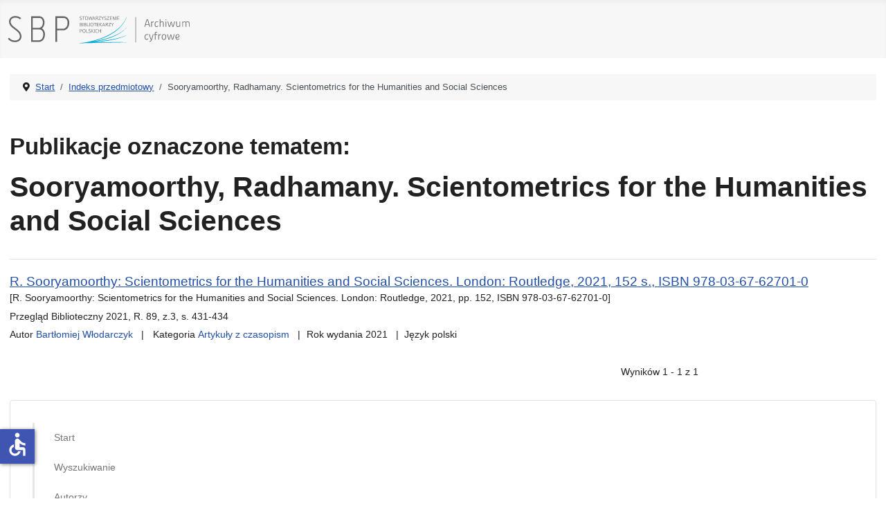

--- FILE ---
content_type: text/html; charset=utf-8
request_url: https://ac.sbp.pl/index.php/indeks-przedmiotowy/sooryamoorthy-radhamany-scientometrics-for-the-humanities-and-social-sciences
body_size: 3694
content:
<!DOCTYPE html>
<html lang="pl-pl" dir="ltr">
<head>
    <meta charset="utf-8">
	<meta name="viewport" content="width=device-width, initial-scale=1">
	<meta name="generator" content="Joomla! - Open Source Content Management">
	<title>Indeks przedmiotowy</title>
	<link href="/index.php/indeks-przedmiotowy/sooryamoorthy-radhamany-scientometrics-for-the-humanities-and-social-sciences?format=feed&amp;type=rss" rel="alternate" type="application/rss+xml" title="RSS 2.0">
	<link href="/index.php/indeks-przedmiotowy/sooryamoorthy-radhamany-scientometrics-for-the-humanities-and-social-sciences?format=feed&amp;type=atom" rel="alternate" type="application/atom+xml" title="Atom 1.0">
	<link href="/media/system/images/joomla-favicon.svg" rel="icon" type="image/svg+xml">
	<link href="/media/system/images/favicon.ico" rel="alternate icon" type="image/vnd.microsoft.icon">
	<link href="/media/system/images/joomla-favicon-pinned.svg" rel="mask-icon" color="#000">

    <link href="/media/system/css/joomla-fontawesome.min.css?5114e59049555eed39be3e7bc5fb03d9" rel="lazy-stylesheet" /><noscript><link href="/media/system/css/joomla-fontawesome.min.css?5114e59049555eed39be3e7bc5fb03d9" rel="stylesheet" /></noscript>
	<link href="/media/templates/site/cassiopeia/css/template.min.css?5114e59049555eed39be3e7bc5fb03d9" rel="stylesheet" />
	<link href="/media/templates/site/cassiopeia/css/global/colors_standard.min.css?5114e59049555eed39be3e7bc5fb03d9" rel="stylesheet" />
	<link href="/media/templates/site/cassiopeia/css/vendor/joomla-custom-elements/joomla-alert.min.css?0.2.0" rel="stylesheet" />
	<link href="/media/templates/site/cassiopeia/css/user.css?5114e59049555eed39be3e7bc5fb03d9" rel="stylesheet" />
	<link href="/components/com_abook/assets/css/style.css" rel="stylesheet" />
	<style>:root {
		--hue: 214;
		--template-bg-light: #f0f4fb;
		--template-text-dark: #495057;
		--template-text-light: #ffffff;
		--template-link-color: var(--link-color);
		--template-special-color: #001B4C;
		
	}</style>

    <script src="/media/mod_menu/js/menu-es5.min.js?5114e59049555eed39be3e7bc5fb03d9" nomodule defer></script>
	<script type="application/json" class="joomla-script-options new">{"joomla.jtext":{"ERROR":"B\u0142\u0105d","MESSAGE":"Wiadomo\u015b\u0107","NOTICE":"Uwaga","WARNING":"Ostrze\u017cenie","JCLOSE":"Zamknij","JOK":"OK","JOPEN":"Otw\u00f3rz"},"system.paths":{"root":"","rootFull":"https:\/\/ac.sbp.pl\/","base":"","baseFull":"https:\/\/ac.sbp.pl\/"},"csrf.token":"88e1625b899dbe9d837604e382bf7cc4","accessibility-options":{"labels":{"menuTitle":"Ustawienia dost\u0119pno\u015bci","increaseText":"Zwi\u0119ksz rozmiar tekstu","decreaseText":"Zmniejsz rozmiar tekstu","increaseTextSpacing":"Zwi\u0119ksz odst\u0119py w tek\u015bcie","decreaseTextSpacing":"Zmniejsz odst\u0119py w tek\u015bcie","invertColors":"Odwr\u00f3\u0107 kolory","grayHues":"Szare odcienie","underlineLinks":"Podkre\u015blaj \u0142\u0105cza","bigCursor":"Du\u017cy kursor","readingGuide":"Przewodnik czytania","textToSpeech":"Tekst na mow\u0119","speechToText":"Mowa na tekst","resetTitle":"Wyczy\u015b\u0107","closeTitle":"Zamknij"},"icon":{"position":{"left":{"size":"0","units":"px"}},"useEmojis":false},"hotkeys":{"enabled":true,"helpTitles":true},"textToSpeechLang":["pl-PL"],"speechToTextLang":["pl-PL"]}}</script>
	<script src="/media/system/js/core.min.js?37ffe4186289eba9c5df81bea44080aff77b9684"></script>
	<script src="/media/templates/site/cassiopeia/js/template.min.js?5114e59049555eed39be3e7bc5fb03d9" defer></script>
	<script src="/media/system/js/messages-es5.min.js?c29829fd2432533d05b15b771f86c6637708bd9d" nomodule defer></script>
	<script src="/media/system/js/messages.min.js?7f7aa28ac8e8d42145850e8b45b3bc82ff9a6411" type="module"></script>
	<script src="/media/vendor/accessibility/js/accessibility.min.js?3.0.17" defer></script>
	<script type="application/ld+json">{"@context":"https:\/\/schema.org","@type":"BreadcrumbList","itemListElement":[{"@type":"ListItem","position":1,"item":{"@id":"https:\/\/ac.sbp.pl\/index.php","name":"Start"}},{"@type":"ListItem","position":2,"item":{"@id":"https:\/\/ac.sbp.pl\/index.php\/indeks-przedmiotowy","name":"Indeks przedmiotowy"}},{"@type":"ListItem","position":3,"item":{"@id":"\/index.php\/indeks-przedmiotowy\/sooryamoorthy-radhamany-scientometrics-for-the-humanities-and-social-sciences","name":"Sooryamoorthy, Radhamany. Scientometrics for the Humanities and Social Sciences"}}]}</script>
	<script type="module">window.addEventListener("load", function() {new Accessibility(Joomla.getOptions("accessibility-options") || {});});</script>

</head>

<body class="site com_abook wrapper-static view-tag no-layout no-task itemid-105 has-sidebar-right">
    <header class="header container-header full-width">

        
        
                    <div class="grid-child">
                <div class="navbar-brand">
                    <a class="brand-logo" href="/">
                        <img loading="eager" decoding="async" src="https://ac.sbp.pl/images/sbp_ac.svg" alt="Stowarzyszenie Bibliotekarzy Polskich - Archiwum cyfrowe" width="335" height="60">                    </a>
                                    </div>
            </div>
        
            </header>

    <div class="site-grid">
        
        
        
        
        <div class="grid-child container-component">
            <nav class="mod-breadcrumbs__wrapper" aria-label="Breadcrumbs">
    <ol class="mod-breadcrumbs breadcrumb px-3 py-2">
                    <li class="mod-breadcrumbs__divider float-start">
                <span class="divider icon-location icon-fw" aria-hidden="true"></span>
            </li>
        
        <li class="mod-breadcrumbs__item breadcrumb-item"><a href="/index.php" class="pathway"><span>Start</span></a></li><li class="mod-breadcrumbs__item breadcrumb-item"><a href="/index.php/indeks-przedmiotowy" class="pathway"><span>Indeks przedmiotowy</span></a></li><li class="mod-breadcrumbs__item breadcrumb-item active"><span>Sooryamoorthy, Radhamany. Scientometrics for the Humanities and Social Sciences</span></li>    </ol>
    </nav>

            
            <div id="system-message-container" aria-live="polite"></div>

            <main>
            <div class="contact-category">
		<h2 class="pub ">Publikacje oznaczone tematem:</h2>
        <h1>Sooryamoorthy, Radhamany. Scientometrics for the Humanities and Social Sciences</h1>
	<div class="abook_category_desc">
		<div class="clr"></div>
	</div>

<form action="https://ac.sbp.pl/index.php/indeks-przedmiotowy/sooryamoorthy-radhamany-scientometrics-for-the-humanities-and-social-sciences" method="post" name="adminForm">
	<table class="table table-hover books">
		<tbody>
							<ol id="search-result-list" class="com-finder__results-list">	
	<li class="result__item">
			<p class="result__title">
										<a href="/index.php/kategorie/artykuly/artykuly-z-czasopism/r-sooryamoorthy-scientometrics-for-the-humanities-and-social-sciences-london-routledge-2021-152-s-isbn-978-03-67-62701-0">R. Sooryamoorthy: Scientometrics for the Humanities and Social Sciences. London: Routledge, 2021, 152 s., ISBN 978-03-67-62701-0</a>
																	<br /><small>[R. Sooryamoorthy: Scientometrics for the Humanities and Social Sciences. London: Routledge, 2021, pp. 152, ISBN 978-03-67-62701-0]</small>
																			</p>
								            
            			<p class="result__description">Przegląd Biblioteczny 2021, R. 89, z.3, s. 431-434</p>
            			
			<ul class="result__taxonomy">

                                                                           <li class="result__taxonomy-item autor">
                                          Autor <strong><a href="/index.php/autorzy/wlodarczyk-bartlomiej"> Bartłomiej Włodarczyk</a></strong>
                                                                                                                </li>
                                                
												                                                        <li class="result__taxonomy-item"><span>
                                                        
                                                        															Kategoria                                                        
                                                                                                                                                                       
                                                        </span>
                                                        <strong><a href="/index.php/kategorie/artykuly/artykuly-z-czasopism">Artykuły z czasopism</a></strong></li>
                                                
                                                                                                        <li class="result__taxonomy-item"><span>Rok wydania </span>
                                                        <strong>2021</strong></li>
                                                	
                                                 
                                                                                                        <li class="result__taxonomy-item"><span>Język </span>
                                                        <strong>polski</strong></li>
                                                
			</ul>
	</li>
</ol>
					</tbody>
	</table>
<div class="clearfix"></div>
		<div class="pagination">
				<div class="counter flex-fill pull-right">
					</div>
									<div class="pagnum text-right flex-fill">
Wyników 1 - 1 z 1</div>
			</div>
		<div>
		<input type="hidden" name="filter_order" value="title" />
		<input type="hidden" name="filter_order_Dir" value="ASC" />
	</div>
</form>

</div>

            </main>
            
        </div>

                <div class="grid-child container-sidebar-right">
            <div class="sidebar-right card ">
        <div class="card-body">
                <ul class="mod-menu mod-list nav ">
<li class="nav-item item-101 default"><a href="/index.php" >Start</a></li><li class="nav-item item-102"><a href="/index.php/wyszukiwanie" >Wyszukiwanie</a></li><li class="nav-item item-103"><a href="/index.php/autorzy" >Autorzy</a></li><li class="nav-item item-104"><a href="/index.php/kategorie" >Kategorie</a></li><li class="nav-item item-105 current active"><a href="/index.php/indeks-przedmiotowy" aria-current="location">Indeks przedmiotowy</a></li></ul>
    </div>
</div>

        </div>
        
        
            </div>

        <footer class="container-footer footer full-width">
        <div class="grid-child">
            
<div id="mod-custom16" class="mod-custom custom">
    <div class="container">
<div class="row">
<div class="col-sm-10 main">
<p>Projekt "Rozbudowa i podniesienie jakości dostępu do zasobów naukowych Archiwum Cyfrowego Wydawnictwa SBP" uzyskał dofinansowanie Ministra Edukacji i Nauki w ramach programu Społeczna Odpowiedzialność Nauki na podstawie umowy nr SONP/SN/512254/2021; kwota dofinansowania 102 000,00 zł; całkowita wartość projektu 116 600,00 zł.</p>
</div>
<div class="col-sm-2 logo"><img src="/images/pl.png" alt="Rzeczypospolita Polska" /></div>
</div>
<hr />
<div class="row">
<div class="col-sm-10 main">
<p>Digitalizacja czasopism: "Bibliotekarz" (z lat 1945-1960) oraz "Poradnik Bibliotekarza" (z lat 1949-1965) została w 2018 r. dofinansowana ze środków Ministra Kultury i Dziedzictwa Narodowego.</p>
</div>
<div class="col-sm-2 logo"><img src="/images/mkidzn.svg" alt="Ministerstwo Kultury i Dziedzictwa Narodowego" /></div>
</div>
<hr />
<div class="row">
<div class="col-sm-8 main">
<p>Dofinansowano ze środków Programu Dziedzictwo Cyfrowe, zarządzanego przez Narodowy Instytut Audiowizualny.</p>
</div>
<div class="col-sm-2 logo"><img src="/images/nia.svg" alt="Narodowy Instytut Audiowizualny" /></div>
<div class="col-sm-2 logo"><img src="/images/dc.svg" alt="Dziedzictwo cyfrowe" /></div>
</div>
</div></div>

        </div>
    </footer>
    
            <a href="#top" id="back-top" class="back-to-top-link" aria-label="Początek strony">
            <span class="icon-arrow-up icon-fw" aria-hidden="true"></span>
        </a>
    
    
</body>
</html>


--- FILE ---
content_type: image/svg+xml
request_url: https://ac.sbp.pl/images/mkidzn.svg
body_size: 14284
content:
<?xml version="1.0" encoding="UTF-8" standalone="no"?>
<svg
   xmlns:dc="http://purl.org/dc/elements/1.1/"
   xmlns:cc="http://creativecommons.org/ns#"
   xmlns:rdf="http://www.w3.org/1999/02/22-rdf-syntax-ns#"
   xmlns:svg="http://www.w3.org/2000/svg"
   xmlns="http://www.w3.org/2000/svg"
   xmlns:xlink="http://www.w3.org/1999/xlink"
   xmlns:sodipodi="http://sodipodi.sourceforge.net/DTD/sodipodi-0.dtd"
   xmlns:inkscape="http://www.inkscape.org/namespaces/inkscape"
   width="302.276pt"
   height="182.5pt"
   viewBox="0 0 302.276 182.5"
   version="1.1"
   id="svg2"
   inkscape:version="0.91 r13725"
   sodipodi:docname="MKiDN.svg">
  <metadata
     id="metadata1226">
    <rdf:RDF>
      <cc:Work
         rdf:about="">
        <dc:format>image/svg+xml</dc:format>
        <dc:type
           rdf:resource="http://purl.org/dc/dcmitype/StillImage" />
        <dc:title></dc:title>
      </cc:Work>
    </rdf:RDF>
  </metadata>
  <sodipodi:namedview
     pagecolor="#ffffff"
     bordercolor="#666666"
     borderopacity="1"
     objecttolerance="10"
     gridtolerance="10"
     guidetolerance="10"
     inkscape:pageopacity="0"
     inkscape:pageshadow="2"
     inkscape:window-width="1680"
     inkscape:window-height="987"
     id="namedview1224"
     showgrid="false"
     inkscape:zoom="1.7940586"
     inkscape:cx="184.14252"
     inkscape:cy="192.16581"
     inkscape:window-x="-8"
     inkscape:window-y="-8"
     inkscape:window-maximized="1"
     inkscape:current-layer="surface131" />
  <defs
     id="defs4">
    <g
       id="g6">
      <symbol
         overflow="visible"
         id="glyph0-0"
         style="overflow:visible">
        <path
           style="stroke:none"
           d=""
           id="path9"
           inkscape:connector-curvature="0" />
      </symbol>
      <symbol
         overflow="visible"
         id="glyph0-1"
         style="overflow:visible">
        <path
           style="stroke:none"
           d="m 25.59375,-18.4375 -6.9375,18.578125 -0.59375,0 -5.5,-14.203125 L 7,0.140625 l -0.625,0 -6.828125,-18.578125 2.71875,0 L 6.78125,-5.859375 11.75,-18.4375 l 1.671875,0 4.90625,12.609375 4.59375,-12.609375 z"
           id="path12"
           inkscape:connector-curvature="0" />
      </symbol>
      <symbol
         overflow="visible"
         id="glyph0-2"
         style="overflow:visible">
        <path
           style="stroke:none"
           d="M 11.796875,-0.890625 C 10.929688,-0.148438 10.023438,0.21875 9.078125,0.21875 8.171875,0.21875 7.679688,-0.1875 7.609375,-1 c -1.148437,0.8125 -2.316406,1.21875 -3.5,1.21875 -1.105469,0 -1.964844,-0.265625 -2.578125,-0.796875 -0.605469,-0.527344 -0.90625,-1.25 -0.90625,-2.15625 0,-1.707031 1.335938,-3.007813 4.015625,-3.90625 L 7.53125,-7.609375 C 7.550781,-7.730469 7.5625,-7.90625 7.5625,-8.125 c 0,-1.363281 -0.769531,-2.046875 -2.296875,-2.046875 -1.386719,0 -2.808594,0.566406 -4.265625,1.6875 L 1,-10.875 c 1.277344,-1.027344 2.800781,-1.546875 4.5625,-1.546875 1.582031,0 2.722656,0.355469 3.421875,1.0625 0.707031,0.699219 1.0625,1.804687 1.0625,3.3125 l 0,5.15625 c 0,0.792969 0.160156,1.1875 0.484375,1.1875 0.269531,0 0.691406,-0.222656 1.265625,-0.671875 z m -4.265625,-1.59375 0,-3.5625 C 6,-5.578125 4.917969,-5.144531 4.296875,-4.75 3.578125,-4.28125 3.21875,-3.738281 3.21875,-3.125 c 0,1.042969 0.609375,1.5625 1.828125,1.5625 0.863281,0 1.691406,-0.304688 2.484375,-0.921875 z"
           id="path15"
           inkscape:connector-curvature="0" />
      </symbol>
      <symbol
         overflow="visible"
         id="glyph0-3"
         style="overflow:visible">
        <path
           style="stroke:none"
           d="m 10.375,-11.203125 -1.328125,2.15625 c -0.761719,-0.644531 -1.519531,-0.96875 -2.265625,-0.96875 -1.40625,0 -2.335937,1.042969 -2.78125,3.125 L 4,0 1.5625,0 l 0,-12.171875 2.4375,0 0,2.640625 c 1.207031,-1.902344 2.40625,-2.859375 3.59375,-2.859375 0.839844,0 1.769531,0.398437 2.78125,1.1875 z"
           id="path18"
           inkscape:connector-curvature="0" />
      </symbol>
      <symbol
         overflow="visible"
         id="glyph0-4"
         style="overflow:visible">
        <path
           style="stroke:none"
           d="m 4.21875,-15.765625 c 0,0.398437 -0.136719,0.726562 -0.40625,0.984375 -0.273437,0.261719 -0.601562,0.390625 -0.984375,0.390625 -0.375,0 -0.699219,-0.128906 -0.96875,-0.390625 -0.273437,-0.257813 -0.40625,-0.585938 -0.40625,-0.984375 0,-0.394531 0.132813,-0.722656 0.40625,-0.984375 0.269531,-0.257813 0.59375,-0.390625 0.96875,-0.390625 0.382813,0 0.710938,0.132812 0.984375,0.390625 0.269531,0.261719 0.40625,0.589844 0.40625,0.984375 z M 4.046875,0 1.625,0 l 0,-12.171875 2.421875,0 z"
           id="path21"
           inkscape:connector-curvature="0" />
      </symbol>
      <symbol
         overflow="visible"
         id="glyph0-5"
         style="overflow:visible">
        <path
           style="stroke:none"
           d="M 11.984375,0 9.5625,0 l 0,-7.453125 c 0,-1.925781 -0.855469,-2.890625 -2.5625,-2.890625 -1.179687,0 -2.191406,0.523437 -3.03125,1.5625 l 0,8.78125 -2.4375,0 0,-12.171875 2.4375,0 0,1.484375 c 1.164063,-1.113281 2.414063,-1.671875 3.75,-1.671875 1.332031,0 2.375,0.382812 3.125,1.140625 0.757813,0.761719 1.140625,1.808594 1.140625,3.140625 z"
           id="path24"
           inkscape:connector-curvature="0" />
      </symbol>
      <symbol
         overflow="visible"
         id="glyph0-6"
         style="overflow:visible">
        <path
           style="stroke:none"
           d="m 8.265625,-0.375 c -0.761719,0.4140625 -1.636719,0.625 -2.625,0.625 -1.4375,0 -2.429687,-0.363281 -2.96875,-1.09375 -0.5,-0.664063 -0.75,-1.816406 -0.75,-3.453125 l 0,-5.78125 -2.078125,0 0,-0.234375 4.265625,-4.703125 0.265625,0 0,2.84375 3.8125,0 0,2.09375 -3.8125,0 0,5.59375 c 0,0.9375 0.097656,1.554687 0.296875,1.84375 0.226563,0.375 0.722656,0.5625 1.484375,0.5625 0.738281,0 1.441406,-0.195313 2.109375,-0.59375 z"
           id="path27"
           inkscape:connector-curvature="0" />
      </symbol>
      <symbol
         overflow="visible"
         id="glyph0-7"
         style="overflow:visible">
        <path
           style="stroke:none"
           d="M 12.234375,-12.171875 3.1875,6.125 0.546875,6.125 4.75,-2.40625 l -5.125,-9.765625 2.703125,0 3.75,7.125 3.5,-7.125 z"
           id="path30"
           inkscape:connector-curvature="0" />
      </symbol>
      <symbol
         overflow="visible"
         id="glyph0-8"
         style="overflow:visible">
        <path
           style="stroke:none"
           d=""
           id="path33"
           inkscape:connector-curvature="0" />
      </symbol>
      <symbol
         overflow="visible"
         id="glyph0-9"
         style="overflow:visible">
        <path
           style="stroke:none"
           d="m 13.15625,-6.109375 c 0,1.898437 -0.566406,3.433594 -1.6875,4.609375 -1.117187,1.167969 -2.542969,1.75 -4.28125,1.75 -1.230469,0 -2.277344,-0.3046875 -3.140625,-0.921875 l 0,6.796875 -2.453125,0 0,-18.296875 2.453125,0 0,0.671875 C 4.949219,-12.132813 6,-12.453125 7.1875,-12.453125 c 1.738281,0 3.164063,0.589844 4.28125,1.765625 1.121094,1.167969 1.6875,2.695312 1.6875,4.578125 z m -2.59375,0 c 0,-1.320313 -0.363281,-2.359375 -1.078125,-3.109375 -0.710937,-0.746094 -1.683594,-1.125 -2.921875,-1.125 -0.898437,0 -1.738281,0.285156 -2.515625,0.84375 l 0,6.828125 c 0.777344,0.554687 1.617188,0.828125 2.515625,0.828125 1.238281,0 2.210938,-0.375 2.921875,-1.125 0.714844,-0.757813 1.078125,-1.804688 1.078125,-3.140625 z"
           id="path36"
           inkscape:connector-curvature="0" />
      </symbol>
      <symbol
         overflow="visible"
         id="glyph0-10"
         style="overflow:visible">
        <path
           style="stroke:none"
           d="m 13.6875,-6.109375 c 0,1.773437 -0.636719,3.277344 -1.90625,4.515625 C 10.507813,-0.363281 8.992188,0.25 7.234375,0.25 5.429688,0.25 3.898438,-0.363281 2.640625,-1.59375 1.378906,-2.832031 0.75,-4.335938 0.75,-6.109375 c 0,-1.757813 0.625,-3.253906 1.875,-4.484375 1.257813,-1.238281 2.796875,-1.859375 4.609375,-1.859375 1.757813,0 3.273438,0.632812 4.546875,1.890625 1.269531,1.25 1.90625,2.738281 1.90625,4.453125 z m -2.5625,0 c 0,-1.113281 -0.386719,-2.0625 -1.15625,-2.84375 C 9.207031,-9.730469 8.285156,-10.125 7.203125,-10.125 c -1.074219,0 -1.996094,0.394531 -2.765625,1.171875 -0.761719,0.78125 -1.140625,1.730469 -1.140625,2.84375 0,1.136719 0.378906,2.101562 1.140625,2.890625 0.769531,0.78125 1.691406,1.171875 2.765625,1.171875 1.082031,0 2.003906,-0.394531 2.765625,-1.1875 0.769531,-0.789063 1.15625,-1.75 1.15625,-2.875 z"
           id="path39"
           inkscape:connector-curvature="0" />
      </symbol>
      <symbol
         overflow="visible"
         id="glyph0-11"
         style="overflow:visible">
        <path
           style="stroke:none"
           d="M 4.046875,0 1.625,0 l 0,-18.4375 2.421875,0 z"
           id="path42"
           inkscape:connector-curvature="0" />
      </symbol>
      <symbol
         overflow="visible"
         id="glyph0-12"
         style="overflow:visible">
        <path
           style="stroke:none"
           d="m 9.375,-3.296875 c 0,1.0625 -0.402344,1.925781 -1.203125,2.578125 C 7.367188,-0.0703125 6.300781,0.25 4.96875,0.25 3.476563,0.25 2.070313,-0.113281 0.75,-0.84375 l 0,-2.578125 c 1.496094,0.992187 2.820313,1.484375 3.96875,1.484375 1.332031,0 2,-0.429688 2,-1.296875 0,-0.414063 -0.261719,-0.785156 -0.78125,-1.109375 C 5.914063,-4.363281 5.210938,-4.734375 3.828125,-5.453125 2.785156,-5.992188 2.050781,-6.507813 1.625,-7 1.113281,-7.570313 0.859375,-8.28125 0.859375,-9.125 c 0,-1.007813 0.363281,-1.816406 1.09375,-2.421875 0.726563,-0.601563 1.734375,-0.90625 3.015625,-0.90625 1.351563,0 2.628906,0.335937 3.828125,1 l 0,2.375 C 7.335938,-9.878906 6.070313,-10.28125 5,-10.28125 c -1.0625,0 -1.59375,0.339844 -1.59375,1.015625 0,0.4375 0.234375,0.835937 0.703125,1.1875 0.269531,0.1875 0.96875,0.566406 2.09375,1.125 1.132813,0.5625 1.921875,1.066406 2.359375,1.5 0.539063,0.5625 0.8125,1.285156 0.8125,2.15625 z"
           id="path45"
           inkscape:connector-curvature="0" />
      </symbol>
      <symbol
         overflow="visible"
         id="glyph0-13"
         style="overflow:visible">
        <path
           style="stroke:none"
           d="m 13.390625,0 -3.3125,0 -5.953125,-6.484375 5.25,-5.6875 2.984375,0 -5.09375,5.5625 z M 4.046875,0 1.625,0 l 0,-18.4375 2.421875,0 z"
           id="path48"
           inkscape:connector-curvature="0" />
      </symbol>
      <symbol
         overflow="visible"
         id="glyph0-14"
         style="overflow:visible">
        <path
           style="stroke:none"
           d="m 4.296875,-15.765625 c 0,0.398437 -0.136719,0.726562 -0.40625,0.984375 -0.273437,0.261719 -0.597656,0.390625 -0.96875,0.390625 -0.386719,0 -0.722656,-0.132813 -1,-0.40625 -0.273437,-0.269531 -0.40625,-0.59375 -0.40625,-0.96875 0,-0.371094 0.132813,-0.695313 0.40625,-0.96875 0.277344,-0.269531 0.613281,-0.40625 1,-0.40625 0.371094,0 0.695313,0.132812 0.96875,0.390625 0.269531,0.261719 0.40625,0.589844 0.40625,0.984375 z M 4.125,1.4375 C 4.125,2.675781 3.925781,3.664063 3.53125,4.40625 3.132813,5.144531 2.460938,5.71875 1.515625,6.125 L 0,4.40625 C 0.621094,4.09375 1.054688,3.726563 1.296875,3.3125 c 0.246094,-0.40625 0.375,-0.964844 0.375,-1.671875 l 0,-13.8125 2.453125,0 z"
           id="path51"
           inkscape:connector-curvature="0" />
      </symbol>
      <symbol
         overflow="visible"
         id="glyph0-15"
         style="overflow:visible">
        <path
           style="stroke:none"
           d="m 12.453125,-5.671875 -9.125,0 c 0.058594,1.15625 0.4375,2.058594 1.125,2.703125 C 5.136719,-2.320313 6.054688,-2 7.203125,-2 c 1.550781,0 3.226563,-0.570313 5.03125,-1.71875 l 0,2.421875 c -0.25,0.167969 -0.648437,0.394531 -1.1875,0.671875 -1.355469,0.7070313 -2.03125,1.628906 -2.03125,2.765625 0,0.925781 0.492188,1.390625 1.484375,1.390625 0.519531,0 1.097656,-0.191406 1.734375,-0.5625 l 0,1.78125 C 11.421875,5.183594 10.601563,5.40625 9.78125,5.40625 8.945313,5.40625 8.257813,5.183594 7.71875,4.75 7.125,4.28125 6.828125,3.636719 6.828125,2.828125 c 0,-1 0.492188,-1.882812 1.484375,-2.640625 C 7.894531,0.238281 7.480469,0.265625 7.078125,0.265625 5.148438,0.265625 3.613281,-0.332031 2.46875,-1.53125 1.320313,-2.726563 0.75,-4.316406 0.75,-6.296875 c 0,-1.808594 0.546875,-3.285156 1.640625,-4.421875 1.101563,-1.132813 2.546875,-1.703125 4.328125,-1.703125 1.746094,0 3.140625,0.574219 4.171875,1.71875 1.039063,1.148437 1.5625,2.710937 1.5625,4.6875 z M 9.78125,-7.390625 C 9.707031,-8.273438 9.382813,-8.988281 8.8125,-9.53125 c -0.5625,-0.539063 -1.269531,-0.8125 -2.109375,-0.8125 -1.898437,0 -3.023437,0.988281 -3.375,2.953125 z"
           id="path54"
           inkscape:connector-curvature="0" />
      </symbol>
      <symbol
         overflow="visible"
         id="glyph0-16"
         style="overflow:visible">
        <path
           style="stroke:none"
           d="M 11.390625,0 0.25,0 l 0,-0.328125 6.796875,-9.609375 -6.53125,0 0,-2.234375 10.765625,0 0,0.265625 -6.671875,9.609375 6.78125,0 z"
           id="path57"
           inkscape:connector-curvature="0" />
      </symbol>
      <symbol
         overflow="visible"
         id="glyph0-17"
         style="overflow:visible">
        <path
           style="stroke:none"
           d="M 11.0625,-0.40625 C 9.863281,0.0273438 8.695313,0.25 7.5625,0.25 c -2,0 -3.636719,-0.597656 -4.90625,-1.796875 C 1.382813,-2.742188 0.75,-4.265625 0.75,-6.109375 c 0,-1.777344 0.628906,-3.28125 1.890625,-4.5 1.257813,-1.226563 2.863281,-1.84375 4.8125,-1.84375 1.164063,0 2.304688,0.257812 3.421875,0.765625 l 0,2.59375 c -1.117187,-0.664063 -2.230469,-1 -3.34375,-1 -1.261719,0 -2.285156,0.378906 -3.0625,1.125 -0.78125,0.742187 -1.171875,1.695312 -1.171875,2.859375 0,1.199219 0.394531,2.179687 1.1875,2.9375 0.789063,0.75 1.84375,1.125 3.15625,1.125 1.183594,0 2.328125,-0.28125 3.421875,-0.84375 z"
           id="path60"
           inkscape:connector-curvature="0" />
      </symbol>
      <symbol
         overflow="visible"
         id="glyph0-18"
         style="overflow:visible">
        <path
           style="stroke:none"
           d="m 12.453125,-5.671875 -9.125,0 c 0.058594,1.15625 0.4375,2.058594 1.125,2.703125 C 5.136719,-2.320313 6.054688,-2 7.203125,-2 c 1.550781,0 3.226563,-0.570313 5.03125,-1.71875 l 0,2.421875 c -1.605469,1.042969 -3.324219,1.5625 -5.15625,1.5625 -1.929687,0 -3.464844,-0.597656 -4.609375,-1.796875 C 1.320313,-2.726563 0.75,-4.316406 0.75,-6.296875 c 0,-1.808594 0.546875,-3.285156 1.640625,-4.421875 1.101563,-1.132813 2.546875,-1.703125 4.328125,-1.703125 1.746094,0 3.140625,0.574219 4.171875,1.71875 1.039063,1.148437 1.5625,2.710937 1.5625,4.6875 z M 9.78125,-7.390625 C 9.707031,-8.273438 9.382813,-8.988281 8.8125,-9.53125 c -0.5625,-0.539063 -1.269531,-0.8125 -2.109375,-0.8125 -1.898437,0 -3.023437,0.988281 -3.375,2.953125 z"
           id="path63"
           inkscape:connector-curvature="0" />
      </symbol>
      <symbol
         overflow="visible"
         id="glyph1-0"
         style="overflow:visible">
        <path
           style="stroke:none"
           d=""
           id="path66"
           inkscape:connector-curvature="0" />
      </symbol>
      <symbol
         overflow="visible"
         id="glyph1-1"
         style="overflow:visible">
        <path
           style="stroke:none"
           d=""
           id="path69"
           inkscape:connector-curvature="0" />
      </symbol>
      <symbol
         overflow="visible"
         id="glyph2-0"
         style="overflow:visible">
        <path
           style="stroke:none"
           d=""
           id="path72"
           inkscape:connector-curvature="0" />
      </symbol>
      <symbol
         overflow="visible"
         id="glyph2-1"
         style="overflow:visible">
        <path
           style="stroke:none"
           d=""
           id="path75"
           inkscape:connector-curvature="0" />
      </symbol>
      <symbol
         overflow="visible"
         id="glyph2-2"
         style="overflow:visible">
        <path
           style="stroke:none"
           d="m 5.125,-4.875 c 0,0.605469 -0.199219,1.082031 -0.59375,1.421875 C 4.132813,-3.109375 3.574219,-2.9375 2.859375,-2.9375 l -1.15625,0 0,2.9375 -0.96875,0 0,-6.828125 2.125,0 c 0.714844,0 1.273438,0.175781 1.671875,0.515625 0.394531,0.34375 0.59375,0.824219 0.59375,1.4375 z m -1.015625,0 c 0,-0.382813 -0.113281,-0.660156 -0.328125,-0.828125 -0.21875,-0.164063 -0.558594,-0.25 -1.015625,-0.25 l -1.0625,0 0,2.140625 1.0625,0 c 0.457031,0 0.796875,-0.082031 1.015625,-0.25 C 3.996094,-4.226563 4.109375,-4.5 4.109375,-4.875 Z"
           id="path78"
           inkscape:connector-curvature="0" />
      </symbol>
      <symbol
         overflow="visible"
         id="glyph2-3"
         style="overflow:visible">
        <path
           style="stroke:none"
           d="M 6.453125,0 5.4375,0 l -0.875,-2.015625 -2.90625,0 L 0.78125,0 l -1,0 2.953125,-6.828125 0.71875,0 z M 4.15625,-2.890625 3.078125,-5.34375 2.03125,-2.890625 Z"
           id="path81"
           inkscape:connector-curvature="0" />
      </symbol>
      <symbol
         overflow="visible"
         id="glyph2-4"
         style="overflow:visible">
        <path
           style="stroke:none"
           d="M 7.046875,0 6.1875,0 1.703125,-5.3125 l 0,5.3125 -0.96875,0 0,-6.828125 0.84375,0 4.5,5.296875 0,-5.296875 0.96875,0 z"
           id="path84"
           inkscape:connector-curvature="0" />
      </symbol>
      <symbol
         overflow="visible"
         id="glyph2-5"
         style="overflow:visible">
        <path
           style="stroke:none"
           d="m 6.0625,-5.9375 -2.515625,0 0,5.9375 -0.96875,0 0,-5.9375 -2.515625,0 0,-0.890625 6,0 z"
           id="path87"
           inkscape:connector-curvature="0" />
      </symbol>
      <symbol
         overflow="visible"
         id="glyph2-6"
         style="overflow:visible">
        <path
           style="stroke:none"
           d="m 7.65625,-3.375 c 0,0.96875 -0.363281,1.800781 -1.078125,2.484375 C 5.867188,-0.210938 5.007813,0.125 4,0.125 c -1.011719,0 -1.871094,-0.34375 -2.578125,-1.03125 -0.710937,-0.695313 -1.0625,-1.539063 -1.0625,-2.53125 0,-0.957031 0.351563,-1.78125 1.0625,-2.46875 C 2.136719,-6.589844 3,-6.9375 4,-6.9375 c 1.019531,0 1.882813,0.351562 2.59375,1.046875 0.707031,0.6875 1.0625,1.527344 1.0625,2.515625 z M 6.609375,-3.40625 c 0,-0.695313 -0.257812,-1.304688 -0.765625,-1.828125 -0.5,-0.519531 -1.117187,-0.78125 -1.84375,-0.78125 -0.699219,0 -1.308594,0.253906 -1.828125,0.75 -0.511719,0.5 -0.765625,1.121094 -0.765625,1.859375 0,0.710937 0.25,1.320312 0.75,1.828125 C 2.652344,-1.066406 3.269531,-0.8125 4,-0.8125 c 0.726563,0 1.34375,-0.25 1.84375,-0.75 0.507813,-0.507813 0.765625,-1.125 0.765625,-1.84375 z"
           id="path90"
           inkscape:connector-curvature="0" />
      </symbol>
      <symbol
         overflow="visible"
         id="glyph2-7"
         style="overflow:visible">
        <path
           style="stroke:none"
           d="m 4.9375,0 -4.203125,0 0,-6.828125 4.109375,0 0,0.875 -3.140625,0 0,2.0625 3.046875,0 0,0.875 -3.046875,0 0,2.140625 3.234375,0 z"
           id="path93"
           inkscape:connector-curvature="0" />
      </symbol>
      <symbol
         overflow="visible"
         id="glyph3-0"
         style="overflow:visible">
        <path
           style="stroke:none"
           d=""
           id="path96"
           inkscape:connector-curvature="0" />
      </symbol>
      <symbol
         overflow="visible"
         id="glyph3-1"
         style="overflow:visible">
        <path
           style="stroke:none"
           d="m 4.984375,0 -4.21875,0 0,-6.828125 0.96875,0 0,5.953125 3.25,0 z"
           id="path99"
           inkscape:connector-curvature="0" />
      </symbol>
      <symbol
         overflow="visible"
         id="glyph3-2"
         style="overflow:visible">
        <path
           style="stroke:none"
           d="m 5.0625,-2.265625 c 0,0.65625 -0.238281,1.214844 -0.703125,1.671875 -0.46875,0.460937 -1.027344,0.6875 -1.671875,0.6875 -0.667969,0 -1.238281,-0.226563 -1.703125,-0.6875 -0.46875,-0.457031 -0.703125,-1.015625 -0.703125,-1.671875 0,-0.644531 0.226563,-1.195313 0.6875,-1.65625 0.464844,-0.457031 1.039063,-0.6875 1.71875,-0.6875 0.644531,0 1.203125,0.238281 1.671875,0.703125 0.464844,0.460937 0.703125,1.007812 0.703125,1.640625 z m -0.9375,0 C 4.125,-2.667969 3.976563,-3.019531 3.6875,-3.3125 3.40625,-3.601563 3.066406,-3.75 2.671875,-3.75 c -0.40625,0 -0.753906,0.148437 -1.03125,0.4375 -0.28125,0.292969 -0.421875,0.644531 -0.421875,1.046875 0,0.429687 0.140625,0.789062 0.421875,1.078125 0.277344,0.28125 0.625,0.421875 1.03125,0.421875 0.394531,0 0.734375,-0.144531 1.015625,-0.4375 0.289063,-0.289063 0.4375,-0.644531 0.4375,-1.0625 z"
           id="path102"
           inkscape:connector-curvature="0" />
      </symbol>
      <symbol
         overflow="visible"
         id="glyph3-3"
         style="overflow:visible">
        <path
           style="stroke:none"
           d="m 4.40625,0.859375 c 0,0.933594 -0.753906,1.40625 -2.25,1.40625 -1.46875,0 -2.203125,-0.457031 -2.203125,-1.359375 0,-0.648437 0.4375,-1.046875 1.3125,-1.203125 -0.335937,-0.152344 -0.5,-0.335938 -0.5,-0.546875 0,-0.226563 0.203125,-0.425781 0.609375,-0.59375 -0.699219,-0.214844 -1.046875,-0.6875 -1.046875,-1.40625 0,-1.113281 0.75,-1.671875 2.25,-1.671875 l 1.796875,0 0,0.734375 -0.765625,0 c 0.238281,0.261719 0.359375,0.570312 0.359375,0.921875 0,0.375 -0.117187,0.699219 -0.34375,0.96875 -0.230469,0.273437 -0.539062,0.441406 -0.921875,0.5 C 2.441406,-1.335938 2.175781,-1.289063 1.90625,-1.25 1.71875,-1.195313 1.625,-1.097656 1.625,-0.953125 c 0,0.125 0.117188,0.226562 0.359375,0.296875 0.058594,0.023437 0.421875,0.101562 1.078125,0.234375 0.894531,0.179687 1.34375,0.601563 1.34375,1.28125 z m -1.28125,-3.75 C 3.125,-3.136719 3.027344,-3.34375 2.84375,-3.5 2.664063,-3.664063 2.433594,-3.75 2.15625,-3.75 c -0.28125,0 -0.511719,0.085937 -0.6875,0.25 -0.167969,0.15625 -0.25,0.363281 -0.25,0.609375 0,0.5625 0.3125,0.84375 0.9375,0.84375 0.289063,0 0.523438,-0.070313 0.703125,-0.21875 C 3.035156,-2.417969 3.125,-2.628906 3.125,-2.890625 Z m 0.359375,3.78125 C 3.484375,0.460938 2.945313,0.25 1.875,0.25 1.5625,0.25 1.308594,0.304688 1.125,0.421875 0.9375,0.535156 0.84375,0.675781 0.84375,0.84375 c 0,0.445313 0.4375,0.671875 1.3125,0.671875 0.882813,0 1.328125,-0.210937 1.328125,-0.625 z"
           id="path105"
           inkscape:connector-curvature="0" />
      </symbol>
      <symbol
         overflow="visible"
         id="glyph3-4"
         style="overflow:visible">
        <path
           style="stroke:none"
           d=""
           id="path108"
           inkscape:connector-curvature="0" />
      </symbol>
      <symbol
         overflow="visible"
         id="glyph3-5"
         style="overflow:visible">
        <path
           style="stroke:none"
           d="m 1.5625,-5.84375 c 0,0.148437 -0.054687,0.273437 -0.15625,0.375 C 1.3125,-5.375 1.191406,-5.328125 1.046875,-5.328125 0.910156,-5.328125 0.789063,-5.375 0.6875,-5.46875 0.59375,-5.570313 0.546875,-5.695313 0.546875,-5.84375 c 0,-0.144531 0.046875,-0.265625 0.140625,-0.359375 0.101563,-0.089844 0.222656,-0.140625 0.359375,-0.140625 0.144531,0 0.265625,0.050781 0.359375,0.140625 0.101563,0.09375 0.15625,0.214844 0.15625,0.359375 z M 1.5,0 0.59375,0 l 0,-4.515625 0.90625,0 z"
           id="path111"
           inkscape:connector-curvature="0" />
      </symbol>
      <symbol
         overflow="visible"
         id="glyph3-6"
         style="overflow:visible">
        <path
           style="stroke:none"
           d="m 4.4375,0 -0.890625,0 0,-2.765625 c 0,-0.707031 -0.320312,-1.0625 -0.953125,-1.0625 -0.4375,0 -0.816406,0.195312 -1.125,0.578125 l 0,3.25 -0.90625,0 0,-4.515625 0.90625,0 0,0.5625 c 0.433594,-0.414063 0.898438,-0.625 1.390625,-0.625 0.488281,0 0.875,0.144531 1.15625,0.421875 C 4.292969,-3.875 4.4375,-3.480469 4.4375,-2.984375 Z"
           id="path114"
           inkscape:connector-curvature="0" />
      </symbol>
      <symbol
         overflow="visible"
         id="glyph3-7"
         style="overflow:visible">
        <path
           style="stroke:none"
           d="m 3.46875,-1.21875 c 0,0.398437 -0.152344,0.714844 -0.453125,0.953125 C 2.722656,-0.0234375 2.332031,0.09375 1.84375,0.09375 c -0.554687,0 -1.074219,-0.1328125 -1.5625,-0.40625 l 0,-0.953125 c 0.550781,0.367187 1.039063,0.546875 1.46875,0.546875 0.488281,0 0.734375,-0.160156 0.734375,-0.484375 0,-0.152344 -0.097656,-0.289063 -0.28125,-0.40625 C 2.191406,-1.617188 1.929688,-1.753906 1.421875,-2.015625 1.035156,-2.210938 0.757813,-2.40625 0.59375,-2.59375 0.40625,-2.800781 0.3125,-3.0625 0.3125,-3.375 c 0,-0.371094 0.132813,-0.671875 0.40625,-0.890625 0.269531,-0.226563 0.644531,-0.34375 1.125,-0.34375 0.496094,0 0.972656,0.128906 1.421875,0.375 l 0,0.875 C 2.722656,-3.660156 2.246094,-3.8125 1.84375,-3.8125 c -0.386719,0 -0.578125,0.128906 -0.578125,0.375 0,0.167969 0.082031,0.320312 0.25,0.453125 0.101563,0.0625 0.363281,0.199219 0.78125,0.40625 0.425781,0.210937 0.71875,0.398437 0.875,0.5625 0.195313,0.210937 0.296875,0.476562 0.296875,0.796875 z"
           id="path117"
           inkscape:connector-curvature="0" />
      </symbol>
      <symbol
         overflow="visible"
         id="glyph3-8"
         style="overflow:visible">
        <path
           style="stroke:none"
           d="M 3.0625,-0.140625 C 2.78125,0.0117188 2.457031,0.09375 2.09375,0.09375 c -0.53125,0 -0.902344,-0.1328125 -1.109375,-0.40625 -0.1875,-0.246094 -0.28125,-0.675781 -0.28125,-1.28125 l 0,-2.140625 -0.765625,0 0,-0.078125 1.578125,-1.75 0.109375,0 0,1.046875 1.40625,0 0,0.78125 -1.40625,0 0,2.078125 c 0,0.34375 0.035156,0.570312 0.109375,0.671875 0.082031,0.148437 0.265625,0.21875 0.546875,0.21875 0.269531,0 0.53125,-0.070313 0.78125,-0.21875 z"
           id="path120"
           inkscape:connector-curvature="0" />
      </symbol>
      <symbol
         overflow="visible"
         id="glyph3-9"
         style="overflow:visible">
        <path
           style="stroke:none"
           d="m 4.53125,-4.515625 -3.34375,6.78125 -0.984375,0 1.5625,-3.15625 -1.90625,-3.625 1,0 L 2.25,-1.875 3.546875,-4.515625 Z"
           id="path123"
           inkscape:connector-curvature="0" />
      </symbol>
      <symbol
         overflow="visible"
         id="glyph3-10"
         style="overflow:visible">
        <path
           style="stroke:none"
           d="m 4.421875,0 -0.90625,0 0,-0.546875 C 3.085938,-0.140625 2.621094,0.0625 2.125,0.0625 1.632813,0.0625 1.246094,-0.078125 0.96875,-0.359375 0.6875,-0.636719 0.546875,-1.023438 0.546875,-1.515625 l 0,-3 0.90625,0 0,2.765625 c 0,0.710937 0.316406,1.0625 0.953125,1.0625 0.425781,0 0.796875,-0.191406 1.109375,-0.578125 l 0,-3.25 0.90625,0 z"
           id="path126"
           inkscape:connector-curvature="0" />
      </symbol>
      <symbol
         overflow="visible"
         id="glyph3-11"
         style="overflow:visible">
        <path
           style="stroke:none"
           d="m 4.09375,-0.15625 c -0.4375,0.1640625 -0.871094,0.25 -1.296875,0.25 -0.742187,0 -1.347656,-0.21875 -1.8125,-0.65625 -0.46875,-0.445313 -0.703125,-1.015625 -0.703125,-1.703125 0,-0.652344 0.234375,-1.207031 0.703125,-1.65625 0.464844,-0.457031 1.0625,-0.6875 1.78125,-0.6875 0.425781,0 0.847656,0.097656 1.265625,0.28125 l 0,0.953125 C 3.613281,-3.613281 3.199219,-3.734375 2.796875,-3.734375 c -0.46875,0 -0.851562,0.144531 -1.140625,0.421875 -0.292969,0.273437 -0.4375,0.621094 -0.4375,1.046875 0,0.449219 0.144531,0.816406 0.4375,1.09375 0.289063,0.273437 0.679688,0.40625 1.171875,0.40625 0.433594,0 0.859375,-0.097656 1.265625,-0.296875 z"
           id="path129"
           inkscape:connector-curvature="0" />
      </symbol>
      <symbol
         overflow="visible"
         id="glyph3-12"
         style="overflow:visible">
        <path
           style="stroke:none"
           d="m 1.59375,-5.84375 c 0,0.148437 -0.054687,0.273437 -0.15625,0.375 C 1.34375,-5.375 1.222656,-5.328125 1.078125,-5.328125 0.941406,-5.328125 0.820313,-5.375 0.71875,-5.46875 0.613281,-5.570313 0.5625,-5.695313 0.5625,-5.84375 c 0,-0.132813 0.050781,-0.25 0.15625,-0.34375 0.101563,-0.101563 0.222656,-0.15625 0.359375,-0.15625 0.144531,0 0.265625,0.050781 0.359375,0.140625 0.101563,0.09375 0.15625,0.214844 0.15625,0.359375 z m -0.0625,6.375 C 1.53125,0.988281 1.457031,1.351563 1.3125,1.625 1.164063,1.902344 0.914063,2.117188 0.5625,2.265625 L 0,1.625 C 0.226563,1.507813 0.390625,1.371094 0.484375,1.21875 0.574219,1.070313 0.625,0.867188 0.625,0.609375 l 0,-5.125 0.90625,0 z"
           id="path132"
           inkscape:connector-curvature="0" />
      </symbol>
      <symbol
         overflow="visible"
         id="glyph3-13"
         style="overflow:visible">
        <path
           style="stroke:none"
           d="M 7.515625,-4.515625 5.5,0.09375 l -0.4375,0 L 3.71875,-3.1875 2.375,0.09375 l -0.4375,0 -2,-4.609375 0.953125,0 1.296875,3 1.234375,-3 0.59375,0 1.25,2.984375 1.296875,-2.984375 z"
           id="path135"
           inkscape:connector-curvature="0" />
      </symbol>
      <symbol
         overflow="visible"
         id="glyph3-14"
         style="overflow:visible">
        <path
           style="stroke:none"
           d="m 4.609375,-2.09375 -3.375,0 c 0.019531,0.429687 0.15625,0.761719 0.40625,1 0.257813,0.242187 0.601563,0.359375 1.03125,0.359375 0.570313,0 1.191406,-0.210938 1.859375,-0.640625 l 0,0.890625 c -0.09375,0.0625 -0.242187,0.148437 -0.4375,0.25 -0.5,0.2578125 -0.75,0.601563 -0.75,1.03125 0,0.339844 0.179688,0.515625 0.546875,0.515625 0.195313,0 0.410156,-0.074219 0.640625,-0.21875 l 0,0.671875 C 4.226563,1.917969 3.925781,2 3.625,2 3.3125,2 3.054688,1.917969 2.859375,1.765625 2.640625,1.585938 2.53125,1.347656 2.53125,1.046875 2.53125,0.671875 2.710938,0.339844 3.078125,0.0625 2.921875,0.0820313 2.769531,0.09375 2.625,0.09375 c -0.71875,0 -1.292969,-0.21875 -1.71875,-0.65625 -0.417969,-0.445313 -0.625,-1.035156 -0.625,-1.765625 0,-0.675781 0.203125,-1.222656 0.609375,-1.640625 0.402344,-0.414063 0.9375,-0.625 1.59375,-0.625 0.644531,0 1.160156,0.214844 1.546875,0.640625 0.382813,0.417969 0.578125,0.992187 0.578125,1.71875 z M 3.625,-2.734375 C 3.59375,-3.066406 3.472656,-3.332031 3.265625,-3.53125 3.054688,-3.726563 2.792969,-3.828125 2.484375,-3.828125 c -0.699219,0 -1.117187,0.367187 -1.25,1.09375 z"
           id="path138"
           inkscape:connector-curvature="0" />
      </symbol>
      <symbol
         overflow="visible"
         id="glyph3-15"
         style="overflow:visible">
        <path
           style="stroke:none"
           d="m 4.875,-2.265625 c 0,0.710937 -0.210937,1.285156 -0.625,1.71875 C 3.832031,-0.117188 3.300781,0.09375 2.65625,0.09375 2.207031,0.09375 1.820313,-0.0195313 1.5,-0.25 l 0,2.515625 -0.90625,0 0,-6.78125 0.90625,0 0,0.25 c 0.332031,-0.226563 0.71875,-0.34375 1.15625,-0.34375 0.644531,0 1.175781,0.222656 1.59375,0.65625 0.414063,0.429687 0.625,0.992187 0.625,1.6875 z m -0.96875,0 c 0,-0.488281 -0.132812,-0.867188 -0.390625,-1.140625 C 3.253906,-3.683594 2.894531,-3.828125 2.4375,-3.828125 c -0.335937,0 -0.648437,0.105469 -0.9375,0.3125 l 0,2.53125 c 0.289063,0.199219 0.601563,0.296875 0.9375,0.296875 0.457031,0 0.816406,-0.132813 1.078125,-0.40625 0.257813,-0.277344 0.390625,-0.671875 0.390625,-1.171875 z"
           id="path141"
           inkscape:connector-curvature="0" />
      </symbol>
      <symbol
         overflow="visible"
         id="glyph3-16"
         style="overflow:visible">
        <path
           style="stroke:none"
           d="m 4.609375,-2.09375 -3.375,0 c 0.019531,0.429687 0.15625,0.761719 0.40625,1 0.257813,0.242187 0.601563,0.359375 1.03125,0.359375 0.570313,0 1.191406,-0.210938 1.859375,-0.640625 l 0,0.890625 C 3.9375,-0.0976563 3.300781,0.09375 2.625,0.09375 c -0.71875,0 -1.292969,-0.21875 -1.71875,-0.65625 -0.417969,-0.445313 -0.625,-1.035156 -0.625,-1.765625 0,-0.675781 0.203125,-1.222656 0.609375,-1.640625 0.402344,-0.414063 0.9375,-0.625 1.59375,-0.625 0.644531,0 1.160156,0.214844 1.546875,0.640625 0.382813,0.417969 0.578125,0.992187 0.578125,1.71875 z M 3.625,-2.734375 C 3.59375,-3.066406 3.472656,-3.332031 3.265625,-3.53125 3.054688,-3.726563 2.792969,-3.828125 2.484375,-3.828125 c -0.699219,0 -1.117187,0.367187 -1.25,1.09375 z"
           id="path144"
           inkscape:connector-curvature="0" />
      </symbol>
      <symbol
         overflow="visible"
         id="glyph3-17"
         style="overflow:visible">
        <path
           style="stroke:none"
           d="m 3.84375,-4.15625 -0.5,0.8125 C 3.070313,-3.582031 2.792969,-3.703125 2.515625,-3.703125 c -0.523437,0 -0.867187,0.386719 -1.03125,1.15625 l 0,2.546875 -0.90625,0 0,-4.515625 0.90625,0 0,0.984375 C 1.929688,-4.238281 2.375,-4.59375 2.8125,-4.59375 c 0.308594,0 0.65625,0.148437 1.03125,0.4375 z"
           id="path147"
           inkscape:connector-curvature="0" />
      </symbol>
      <symbol
         overflow="visible"
         id="glyph3-18"
         style="overflow:visible">
        <path
           style="stroke:none"
           d="m 4.21875,0 -4.125,0 0,-0.125 2.515625,-3.5625 -2.421875,0 0,-0.828125 4,0 0,0.109375 -2.484375,3.5625 2.515625,0 z"
           id="path150"
           inkscape:connector-curvature="0" />
      </symbol>
      <symbol
         overflow="visible"
         id="glyph3-19"
         style="overflow:visible">
        <path
           style="stroke:none"
           d="m 4.46875,0 -0.90625,0 0,-2.765625 c 0,-0.707031 -0.316406,-1.0625 -0.9375,-1.0625 -0.460937,0 -0.839844,0.195312 -1.140625,0.578125 l 0,3.25 -0.890625,0 0,-6.828125 0.890625,0 0,2.875 c 0.433594,-0.414063 0.898438,-0.625 1.390625,-0.625 0.496094,0 0.890625,0.144531 1.171875,0.421875 0.277344,0.28125 0.421875,0.675781 0.421875,1.171875 z"
           id="path153"
           inkscape:connector-curvature="0" />
      </symbol>
      <symbol
         overflow="visible"
         id="glyph3-20"
         style="overflow:visible">
        <path
           style="stroke:none"
           d="M 4.375,-0.328125 C 4.050781,-0.0546875 3.710938,0.078125 3.359375,0.078125 3.023438,0.078125 2.839844,-0.0703125 2.8125,-0.375 2.394531,-0.0703125 1.960938,0.078125 1.515625,0.078125 1.109375,0.078125 0.789063,-0.0195313 0.5625,-0.21875 0.34375,-0.414063 0.234375,-0.679688 0.234375,-1.015625 c 0,-0.621094 0.492188,-1.101563 1.484375,-1.4375 L 2.796875,-2.8125 c 0,-0.050781 0,-0.117188 0,-0.203125 0,-0.496094 -0.285156,-0.75 -0.84375,-0.75 -0.511719,0 -1.039062,0.210937 -1.578125,0.625 l 0,-0.890625 c 0.464844,-0.371094 1.03125,-0.5625 1.6875,-0.5625 0.582031,0 1.003906,0.132812 1.265625,0.390625 0.257813,0.261719 0.390625,0.667969 0.390625,1.21875 l 0,1.921875 c 0,0.292969 0.0625,0.4375 0.1875,0.4375 0.089844,0 0.25,-0.082031 0.46875,-0.25 z m -1.578125,-0.59375 0,-1.3125 C 2.222656,-2.066406 1.820313,-1.910156 1.59375,-1.765625 1.320313,-1.585938 1.1875,-1.382813 1.1875,-1.15625 c 0,0.386719 0.226563,0.578125 0.6875,0.578125 0.308594,0 0.617188,-0.113281 0.921875,-0.34375 z"
           id="path156"
           inkscape:connector-curvature="0" />
      </symbol>
      <symbol
         overflow="visible"
         id="glyph3-21"
         style="overflow:visible">
        <path
           style="stroke:none"
           d="m 4.953125,0 -1.21875,0 -2.203125,-2.40625 1.9375,-2.109375 1.109375,0 -1.890625,2.0625 z M 1.5,0 0.59375,0 l 0,-6.828125 0.90625,0 z"
           id="path159"
           inkscape:connector-curvature="0" />
      </symbol>
      <symbol
         overflow="visible"
         id="glyph3-22"
         style="overflow:visible">
        <path
           style="stroke:none"
           d="m 1.5,0 -0.90625,0 0,-6.828125 0.90625,0 z"
           id="path162"
           inkscape:connector-curvature="0" />
      </symbol>
      <symbol
         overflow="visible"
         id="glyph3-23"
         style="overflow:visible">
        <path
           style="stroke:none"
           d="M 4.578125,0 3.6875,0 l 0,-0.25 c -0.324219,0.2304687 -0.714844,0.34375 -1.171875,0.34375 -0.648437,0 -1.179687,-0.210938 -1.59375,-0.640625 -0.417969,-0.433594 -0.625,-1.007813 -0.625,-1.71875 0,-0.695313 0.207031,-1.257813 0.625,-1.6875 0.414063,-0.433594 0.945313,-0.65625 1.59375,-0.65625 0.445313,0 0.835938,0.117187 1.171875,0.34375 l 0,-2.5625 0.890625,0 z M 3.6875,-1 l 0,-2.546875 C 3.394531,-3.742188 3.074219,-3.84375 2.734375,-3.84375 c -0.460937,0 -0.820312,0.144531 -1.078125,0.421875 -0.261719,0.273437 -0.390625,0.660156 -0.390625,1.15625 0,0.492187 0.128906,0.878906 0.390625,1.15625 0.257813,0.28125 0.617188,0.421875 1.078125,0.421875 0.339844,0 0.660156,-0.101563 0.953125,-0.3125 z"
           id="path165"
           inkscape:connector-curvature="0" />
      </symbol>
      <symbol
         overflow="visible"
         id="glyph3-24"
         style="overflow:visible">
        <path
           style="stroke:none"
           d="m 3.84375,-6.34375 -0.9375,1.296875 -0.703125,0 0.71875,-1.296875 z m 1.21875,4.078125 c 0,0.65625 -0.238281,1.214844 -0.703125,1.671875 -0.46875,0.460937 -1.027344,0.6875 -1.671875,0.6875 -0.667969,0 -1.238281,-0.226563 -1.703125,-0.6875 -0.46875,-0.457031 -0.703125,-1.015625 -0.703125,-1.671875 0,-0.644531 0.226563,-1.195313 0.6875,-1.65625 0.464844,-0.457031 1.039063,-0.6875 1.71875,-0.6875 0.644531,0 1.203125,0.238281 1.671875,0.703125 0.464844,0.460937 0.703125,1.007812 0.703125,1.640625 z m -0.9375,0 C 4.125,-2.667969 3.976563,-3.019531 3.6875,-3.3125 3.40625,-3.601563 3.066406,-3.75 2.671875,-3.75 c -0.40625,0 -0.753906,0.148437 -1.03125,0.4375 -0.28125,0.292969 -0.421875,0.644531 -0.421875,1.046875 0,0.429687 0.140625,0.789062 0.421875,1.078125 0.277344,0.28125 0.625,0.421875 1.03125,0.421875 0.394531,0 0.734375,-0.144531 1.015625,-0.4375 0.289063,-0.289063 0.4375,-0.644531 0.4375,-1.0625 z"
           id="path168"
           inkscape:connector-curvature="0" />
      </symbol>
      <symbol
         overflow="visible"
         id="glyph3-25"
         style="overflow:visible">
        <path
           style="stroke:none"
           d="m 1.84375,-0.515625 c 0,0.167969 -0.058594,0.308594 -0.171875,0.421875 -0.105469,0.1132813 -0.242187,0.171875 -0.40625,0.171875 -0.167969,0 -0.308594,-0.0585937 -0.421875,-0.171875 -0.117187,-0.113281 -0.171875,-0.253906 -0.171875,-0.421875 0,-0.164063 0.054688,-0.300781 0.171875,-0.40625 0.113281,-0.113281 0.253906,-0.171875 0.421875,-0.171875 0.164063,0 0.300781,0.058594 0.40625,0.171875 0.113281,0.105469 0.171875,0.242187 0.171875,0.40625 z"
           id="path171"
           inkscape:connector-curvature="0" />
      </symbol>
      <symbol
         overflow="visible"
         id="glyph3-26"
         style="overflow:visible">
        <path
           style="stroke:none"
           d="m 4.25,-1.6875 c 0,0.523437 -0.191406,0.957031 -0.5625,1.296875 C 3.3125,-0.046875 2.824219,0.125 2.234375,0.125 1.523438,0.125 0.902344,-0.09375 0.375,-0.53125 l 0,-1.28125 c 0.589844,0.667969 1.191406,1 1.796875,1 0.339844,0 0.609375,-0.078125 0.796875,-0.234375 0.195313,-0.164063 0.296875,-0.382813 0.296875,-0.65625 0,-0.257813 -0.101562,-0.488281 -0.296875,-0.6875 -0.136719,-0.132813 -0.417969,-0.34375 -0.84375,-0.625 -0.667969,-0.425781 -1.105469,-0.75 -1.3125,-0.96875 -0.292969,-0.308594 -0.4375,-0.695313 -0.4375,-1.15625 0,-0.527344 0.179688,-0.960938 0.546875,-1.296875 0.371094,-0.339844 0.863281,-0.515625 1.46875,-0.515625 0.519531,0 1.035156,0.160156 1.546875,0.46875 l 0,1.109375 C 3.363281,-5.832031 2.832031,-6.0625 2.34375,-6.0625 c -0.3125,0 -0.566406,0.082031 -0.75,0.234375 -0.1875,0.148437 -0.28125,0.335937 -0.28125,0.5625 0,0.242187 0.117188,0.472656 0.359375,0.6875 0.132813,0.117187 0.460938,0.339844 0.984375,0.671875 0.570313,0.355469 0.960938,0.664062 1.171875,0.921875 C 4.105469,-2.640625 4.25,-2.207031 4.25,-1.6875 Z"
           id="path174"
           inkscape:connector-curvature="0" />
      </symbol>
      <symbol
         overflow="visible"
         id="glyph3-27"
         style="overflow:visible">
        <path
           style="stroke:none"
           d="M 2.203125,-4.375 1.65625,-3.984375 1.65625,0 0.75,0 l 0,-3.453125 -0.484375,0.34375 0,-0.84375 0.484375,-0.34375 0,-2.53125 0.90625,0 0,2 0.546875,-0.390625 z"
           id="path177"
           inkscape:connector-curvature="0" />
      </symbol>
      <symbol
         overflow="visible"
         id="glyph3-28"
         style="overflow:visible">
        <path
           style="stroke:none"
           d="m 2.625,-5.84375 c 0,0.148437 -0.054687,0.273437 -0.15625,0.375 C 2.375,-5.375 2.257813,-5.328125 2.125,-5.328125 1.976563,-5.328125 1.851563,-5.375 1.75,-5.46875 1.65625,-5.570313 1.609375,-5.695313 1.609375,-5.84375 c 0,-0.144531 0.046875,-0.265625 0.140625,-0.359375 0.101563,-0.089844 0.226563,-0.140625 0.375,-0.140625 0.132813,0 0.25,0.050781 0.34375,0.140625 0.101563,0.09375 0.15625,0.214844 0.15625,0.359375 z M 4.21875,0 l -4.125,0 0,-0.125 2.515625,-3.5625 -2.421875,0 0,-0.828125 4,0 0,0.109375 -2.484375,3.5625 2.515625,0 z"
           id="path180"
           inkscape:connector-curvature="0" />
      </symbol>
      <symbol
         overflow="visible"
         id="glyph3-29"
         style="overflow:visible">
        <path
           style="stroke:none"
           d="m 9.484375,-6.828125 -2.578125,6.875 -0.21875,0 -2.03125,-5.25 -2.0625,5.25 -0.234375,0 -2.53125,-6.875 1.015625,0 1.671875,4.65625 1.828125,-4.65625 0.625,0 1.828125,4.671875 1.6875,-4.671875 z"
           id="path183"
           inkscape:connector-curvature="0" />
      </symbol>
      <symbol
         overflow="visible"
         id="glyph3-30"
         style="overflow:visible">
        <path
           style="stroke:none"
           d="M 6.546875,-0.515625 C 5.734375,-0.0859375 4.914063,0.125 4.09375,0.125 3.300781,0.125 2.589844,-0.078125 1.96875,-0.484375 1.457031,-0.816406 1.058594,-1.238281 0.78125,-1.75 0.5,-2.269531 0.359375,-2.832031 0.359375,-3.4375 c 0,-0.964844 0.359375,-1.789063 1.078125,-2.46875 0.714844,-0.683594 1.625,-1.03125 2.71875,-1.03125 0.757813,0 1.535156,0.183594 2.328125,0.546875 l 0,1.0625 c -0.84375,-0.457031 -1.621094,-0.6875 -2.328125,-0.6875 -0.804687,0 -1.464844,0.253906 -1.984375,0.75 -0.511719,0.5 -0.765625,1.121094 -0.765625,1.859375 0,0.730469 0.253906,1.347656 0.765625,1.84375 0.507813,0.5 1.148438,0.75 1.921875,0.75 0.800781,0 1.617188,-0.269531 2.453125,-0.8125 z"
           id="path186"
           inkscape:connector-curvature="0" />
      </symbol>
      <symbol
         overflow="visible"
         id="glyph3-31"
         style="overflow:visible">
        <path
           style="stroke:none"
           d="m 7.34375,0 -0.9375,0 0,-5.328125 -2.359375,2.75 -2.359375,-2.75 0,5.328125 -0.953125,0 0,-6.828125 0.84375,0 2.46875,2.875 2.453125,-2.875 0.84375,0 z"
           id="path189"
           inkscape:connector-curvature="0" />
      </symbol>
      <symbol
         overflow="visible"
         id="glyph3-32"
         style="overflow:visible">
        <path
           style="stroke:none"
           d="M 6.09375,-6.828125 3.359375,-3.375 3.359375,0 2.375,0 l 0,-3.421875 -2.640625,-3.40625 1.15625,0 1.984375,2.59375 2.046875,-2.59375 z"
           id="path192"
           inkscape:connector-curvature="0" />
      </symbol>
      <symbol
         overflow="visible"
         id="glyph3-33"
         style="overflow:visible">
        <path
           style="stroke:none"
           d="M 6.390625,0 5.03125,0 1.734375,-3.375 l 0,3.375 -0.96875,0 0,-6.828125 0.96875,0 0,3.0625 2.859375,-3.0625 1.21875,0 L 2.84375,-3.625 Z"
           id="path195"
           inkscape:connector-curvature="0" />
      </symbol>
      <symbol
         overflow="visible"
         id="glyph3-34"
         style="overflow:visible">
        <path
           style="stroke:none"
           d="m 7.40625,0 -0.921875,0 0,-2.765625 c 0,-0.707031 -0.316406,-1.0625 -0.9375,-1.0625 -0.4375,0 -0.816406,0.195312 -1.125,0.578125 l 0,3.25 -0.875,0 0,-2.765625 c 0,-0.707031 -0.320312,-1.0625 -0.953125,-1.0625 -0.4375,0 -0.816406,0.195312 -1.125,0.578125 l 0,3.25 -0.90625,0 0,-4.515625 0.90625,0 0,0.5625 c 0.433594,-0.414063 0.898438,-0.625 1.390625,-0.625 0.632813,0 1.101563,0.257812 1.40625,0.765625 0.507813,-0.507813 1.023438,-0.765625 1.546875,-0.765625 0.488281,0 0.875,0.144531 1.15625,0.421875 0.289063,0.28125 0.4375,0.675781 0.4375,1.171875 z"
           id="path198"
           inkscape:connector-curvature="0" />
      </symbol>
      <symbol
         overflow="visible"
         id="glyph4-0"
         style="overflow:visible">
        <path
           style="stroke:none"
           d=""
           id="path201"
           inkscape:connector-curvature="0" />
      </symbol>
      <symbol
         overflow="visible"
         id="glyph4-1"
         style="overflow:visible">
        <path
           style="stroke:none"
           d="m 3.953125,-1.90625 c 0,0.574219 -0.207031,1.054687 -0.609375,1.4375 -0.398437,0.3867187 -0.910156,0.578125 -1.53125,0.578125 -0.40625,0 -0.871094,-0.140625 -1.390625,-0.421875 l 0,-0.90625 c 0.457031,0.28125 0.914063,0.421875 1.375,0.421875 0.382813,0 0.691406,-0.097656 0.921875,-0.296875 0.226563,-0.195313 0.34375,-0.457031 0.34375,-0.78125 0,-0.371094 -0.144531,-0.660156 -0.421875,-0.859375 -0.273437,-0.207031 -0.667969,-0.3125 -1.1875,-0.3125 -0.15625,0 -0.363281,0.035156 -0.609375,0.09375 l 0.09375,-3.1875 2.71875,0 0,0.734375 -1.953125,0 -0.0625,1.578125 0.140625,0 c 0.664063,0 1.191406,0.179687 1.578125,0.53125 0.394531,0.355469 0.59375,0.820312 0.59375,1.390625 z"
           id="path204"
           inkscape:connector-curvature="0" />
      </symbol>
    </g>
    <clipPath
       id="clip1">
      <path
         d="m 150.29687,204.02734 140.57422,0 0,-140.578121 -140.57422,0 z"
         id="path207"
         inkscape:connector-curvature="0" />
    </clipPath>
    <clipPath
       id="clip2">
      <path
         d="m 149.28906,515.90625 140.57813,0 0,-140.57813 -140.57813,0 z"
         id="path210"
         inkscape:connector-curvature="0" />
    </clipPath>
    <clipPath
       id="clip3">
      <path
         d="m 150.29687,359.42578 140.57422,0 0,-140.57812 -140.57422,0 z"
         id="path213"
         inkscape:connector-curvature="0" />
    </clipPath>
  </defs>
  <g
     id="surface131"
     transform="translate(0,-659.38986)">
    <g
       style="fill:#b82321;fill-opacity:1"
       id="g270">
      <use
         xlink:href="#glyph1-1"
         x="430.4057"
         y="667.36658"
         id="use272"
         width="100%"
         height="100%" />
    </g>
    <g
       style="fill:#b82321;fill-opacity:1"
       id="g274">
      <use
         xlink:href="#glyph2-1"
         x="168.2291"
         y="679.36658"
         id="use276"
         width="100%"
         height="100%" />
    </g>
    <g
       style="fill:#211e1e;fill-opacity:1"
       id="g294">
      <use
         xlink:href="#glyph3-4"
         x="186.0641"
         y="691.36658"
         id="use296"
         width="100%"
         height="100%" />
    </g>
    <g
       style="fill:#211e1e;fill-opacity:1"
       id="g338">
      <use
         xlink:href="#glyph3-4"
         x="222.8541"
         y="691.36658"
         id="use340"
         width="100%"
         height="100%" />
    </g>
    <g
       style="fill:#211e1e;fill-opacity:1"
       id="g378">
      <use
         xlink:href="#glyph3-4"
         x="265.3241"
         y="691.36658"
         id="use380"
         width="100%"
         height="100%" />
    </g>
    <g
       style="fill:#211e1e;fill-opacity:1"
       id="g386">
      <use
         xlink:href="#glyph3-4"
         x="275.12411"
         y="691.36658"
         id="use388"
         width="100%"
         height="100%" />
    </g>
    <g
       style="fill:#211e1e;fill-opacity:1"
       id="g414">
      <use
         xlink:href="#glyph3-4"
         x="302.61411"
         y="691.36658"
         id="use416"
         width="100%"
         height="100%" />
    </g>
    <g
       style="fill:#211e1e;fill-opacity:1"
       id="g458">
      <use
         xlink:href="#glyph3-4"
         x="347.9841"
         y="691.36658"
         id="use460"
         width="100%"
         height="100%" />
    </g>
    <g
       style="fill:#211e1e;fill-opacity:1"
       id="g522">
      <use
         xlink:href="#glyph3-4"
         x="413.81409"
         y="691.36658"
         id="use524"
         width="100%"
         height="100%" />
    </g>
    <g
       style="fill:#211e1e;fill-opacity:1"
       id="g542">
      <use
         xlink:href="#glyph3-4"
         x="433.6741"
         y="691.36658"
         id="use544"
         width="100%"
         height="100%" />
    </g>
    <g
       style="fill:#211e1e;fill-opacity:1"
       id="g550">
      <use
         xlink:href="#glyph3-4"
         x="443.47409"
         y="691.36658"
         id="use552"
         width="100%"
         height="100%" />
    </g>
    <g
       style="fill:#211e1e;fill-opacity:1"
       id="g574">
      <use
         xlink:href="#glyph3-4"
         x="472.7941"
         y="691.36658"
         id="use576"
         width="100%"
         height="100%" />
    </g>
    <g
       style="fill:#211e1e;fill-opacity:1"
       id="g664">
      <use
         xlink:href="#glyph3-4"
         x="215.0341"
         y="703.36658"
         id="use666"
         width="100%"
         height="100%" />
    </g>
    <g
       style="fill:#211e1e;fill-opacity:1"
       id="g704">
      <use
         xlink:href="#glyph3-4"
         x="255.9341"
         y="703.36658"
         id="use706"
         width="100%"
         height="100%" />
    </g>
    <g
       style="fill:#211e1e;fill-opacity:1"
       id="g760">
      <use
         xlink:href="#glyph3-4"
         x="316.5441"
         y="703.36658"
         id="use762"
         width="100%"
         height="100%" />
    </g>
    <path
       style="fill:#ffffff;fill-opacity:1;fill-rule:nonzero;stroke:none"
       d="m 150.29687,204.02734 140.57422,0 0,-140.578121 -140.57422,0 z"
       id="path796"
       inkscape:connector-curvature="0" />
    <g
       clip-path="url(#clip1)"
       id="g798"
       transform="matrix(2.28485,0,0,2.28485,-351.78654,503.10063)"
       style="clip-rule:nonzero">
      <path
         style="fill:#8f9799;fill-opacity:1;fill-rule:nonzero;stroke:none"
         d="m 168.61328,84.175781 0.0352,-6.273437 c 0,-0.316406 0,-1.078125 0.0156,-2.230469 -0.22656,1.082031 -0.41797,1.84375 -0.52344,2.265625 l -1.54687,6.238281 -2.80469,0 -1.5664,-6.09375 c -0.17188,-0.691406 -0.32813,-1.488281 -0.50391,-2.410156 0.0352,1.097656 0.0547,1.878906 0.0547,2.355469 l 0,6.148437 -3.64063,0 0,-12.738281 4.89063,0 1.74218,6.359375 c 0.0352,0.160156 0.17579,0.78125 0.41797,1.859375 0.17188,-0.921875 0.3125,-1.539062 0.40235,-1.839844 l 1.77343,-6.378906 4.89063,0 0,12.738281 z"
         id="path800"
         inkscape:connector-curvature="0" />
      <path
         style="fill:#8f9799;fill-opacity:1;fill-rule:nonzero;stroke:none"
         d="m 174.96484,74.769531 3.70703,0 0,9.40625 -3.70703,0 z m 0,-3.648437 3.70703,0 0,2.691406 -3.70703,0 z"
         id="path802"
         inkscape:connector-curvature="0" />
      <path
         style="fill:#8f9799;fill-opacity:1;fill-rule:nonzero;stroke:none"
         d="m 187.51562,84.175781 0,-4.871093 c 0,-1.292969 -0.24609,-1.878907 -1.2539,-1.878907 -0.92188,0 -1.375,0.621094 -1.375,1.894532 l 0,4.855468 -3.67188,0 0,-9.40625 3.33985,0 0,1.378907 c 0.85547,-1.097657 1.89843,-1.628907 3.23828,-1.628907 1.13281,0 2.01953,0.390625 2.6289,1.132813 0.71485,0.871094 0.76563,2.003906 0.76563,3.632812 l 0,4.890625 z"
         id="path804"
         inkscape:connector-curvature="0" />
      <path
         style="fill:#8f9799;fill-opacity:1;fill-rule:nonzero;stroke:none"
         d="m 193.64844,74.769531 3.70703,0 0,9.40625 -3.70703,0 z m 0,-3.648437 3.70703,0 0,2.691406 -3.70703,0 z"
         id="path806"
         inkscape:connector-curvature="0" />
      <path
         style="fill:#8f9799;fill-opacity:1;fill-rule:nonzero;stroke:none"
         d="m 204.00391,84.511719 c -2.99219,0 -4.5586,-1.101563 -4.71485,-3.296875 l 3.56641,0 c 0,0.796875 0.40234,1.1875 1.20312,1.1875 0.78125,0 1.19922,-0.285156 1.19922,-0.777344 0,-0.675781 -0.52344,-0.746094 -1.54687,-0.976562 -2.85547,-0.621094 -4.17969,-1.132813 -4.17969,-3.117188 0,-2 1.54687,-3.097656 4.54297,-3.097656 2.76953,0 4.28125,1.007812 4.50781,2.957031 l -3.30859,0 c -0.0508,-0.550781 -0.50391,-0.921875 -1.16407,-0.921875 -0.66015,0 -0.99218,0.25 -0.99218,0.65625 0,0.671875 0.60937,0.671875 1.75781,0.9375 2.75,0.636719 4.01953,1.152344 4.01953,3.1875 0,2.144531 -1.65234,3.261719 -4.89062,3.261719"
         id="path808"
         inkscape:connector-curvature="0" />
      <path
         style="fill:#8f9799;fill-opacity:1;fill-rule:nonzero;stroke:none"
         d="m 214.41406,84.332031 c -2.28125,0 -3.13281,-0.652343 -3.13281,-2.691406 l 0,-4.710937 -1.30469,0 0,-2.160157 1.30469,0 0,-2.90625 3.65234,0 0,2.90625 1.72657,0 0,2.160157 -1.72657,0 0,3.753906 c 0,0.675781 0.34766,0.871094 1.23828,0.871094 0.15625,0 0.33204,0 0.51954,-0.01953 l 0,2.710938 c -0.79688,0.05078 -1.5625,0.08594 -2.27735,0.08594"
         id="path810"
         inkscape:connector-curvature="0" />
      <path
         style="fill:#8f9799;fill-opacity:1;fill-rule:nonzero;stroke:none"
         d="m 223.23828,76.664063 c -0.95703,0 -1.55078,0.636718 -1.60156,1.753906 l 3.27344,0 c -0.0703,-1.167969 -0.62891,-1.753906 -1.67188,-1.753906 m -1.60156,3.632812 c 0.0352,1.203125 0.64453,1.875 1.70703,1.875 0.71094,0 1.19922,-0.28125 1.375,-0.777344 l 3.51562,0 c -0.50781,2.035157 -2.24609,3.117188 -5.10156,3.117188 -3.20312,0 -5.16797,-1.96875 -5.16797,-4.960938 0,-3.152343 2.01953,-5.117187 5.3086,-5.117187 3.26953,0 5.2539,2.089844 5.2539,5.632812 l 0,0.230469 z"
         id="path812"
         inkscape:connector-curvature="0" />
      <path
         style="fill:#8f9799;fill-opacity:1;fill-rule:nonzero;stroke:none"
         d="m 235.92578,78.203125 c -1.48047,0 -2.15625,0.65625 -2.15625,2.109375 l 0,3.863281 -3.69141,0 0,-9.40625 3.39454,0 0,1.71875 c 0.48828,-1.382812 1.375,-1.96875 2.87109,-1.96875 l 0.33203,0 0,3.738282 c -0.28125,-0.03516 -0.52344,-0.05469 -0.75,-0.05469"
         id="path814"
         inkscape:connector-curvature="0" />
      <path
         style="fill:#8f9799;fill-opacity:1;fill-rule:nonzero;stroke:none"
         d="m 242.60937,84.511719 c -2.99218,0 -4.55859,-1.101563 -4.71484,-3.296875 l 3.56641,0 c 0,0.796875 0.39843,1.1875 1.19922,1.1875 0.78515,0 1.20312,-0.285156 1.20312,-0.777344 0,-0.675781 -0.52344,-0.746094 -1.55078,-0.976562 -2.85156,-0.621094 -4.17578,-1.132813 -4.17578,-3.117188 0,-2 1.55078,-3.097656 4.54297,-3.097656 2.76562,0 4.28125,1.007812 4.50781,2.957031 l -3.30469,0 c -0.0547,-0.550781 -0.50781,-0.921875 -1.16797,-0.921875 -0.66015,0 -0.99218,0.25 -0.99218,0.65625 0,0.671875 0.60937,0.671875 1.75781,0.9375 2.75,0.636719 4.01953,1.152344 4.01953,3.1875 0,2.144531 -1.65234,3.261719 -4.89063,3.261719"
         id="path816"
         inkscape:connector-curvature="0" />
      <path
         style="fill:#8f9799;fill-opacity:1;fill-rule:nonzero;stroke:none"
         d="m 253.07031,84.332031 c -2.27734,0 -3.13281,-0.652343 -3.13281,-2.691406 l 0,-4.710937 -1.30469,0 0,-2.160157 1.30469,0 0,-2.90625 3.65625,0 0,2.90625 1.72266,0 0,2.160157 -1.72266,0 0,3.753906 c 0,0.675781 0.34766,0.871094 1.23437,0.871094 0.15625,0 0.33204,0 0.52344,-0.01953 l 0,2.710938 c -0.80078,0.05078 -1.5664,0.08594 -2.28125,0.08594"
         id="path818"
         inkscape:connector-curvature="0" />
      <path
         style="fill:#8f9799;fill-opacity:1;fill-rule:nonzero;stroke:none"
         d="m 269.51953,84.175781 -3.60156,0 -1.34375,-5.441406 -1.33985,5.441406 -3.60156,0 -3.04297,-9.40625 3.63672,0 1.375,5.738282 1.42578,-5.738282 3.09766,0 1.42969,5.738282 1.375,-5.738282 3.49609,0 z"
         id="path820"
         inkscape:connector-curvature="0" />
      <path
         style="fill:#8f9799;fill-opacity:1;fill-rule:nonzero;stroke:none"
         d="m 277.99609,77.035156 c -1.11328,0 -1.51562,0.761719 -1.51562,2.429688 0,1.664062 0.40234,2.441406 1.51562,2.441406 1.11328,0 1.53125,-0.777344 1.53125,-2.441406 0,-1.667969 -0.41797,-2.429688 -1.53125,-2.429688 m 0,7.476563 c -3.2539,0 -5.22265,-1.933594 -5.22265,-5.046875 0,-3.121094 1.96875,-5.03125 5.22265,-5.03125 3.25391,0 5.22266,1.910156 5.22266,5.03125 0,3.113281 -1.96875,5.046875 -5.22266,5.046875"
         id="path822"
         inkscape:connector-curvature="0" />
      <path
         style="fill:#b82321;fill-opacity:1;fill-rule:nonzero;stroke:none"
         d="m 168.94922,105.87109 -4.13281,-6.886715 -1.33985,1.410155 0,5.47656 -5.38281,0 0,-17.191402 5.38281,0 0,5.691406 4.86328,-5.691406 6.29688,0 -6.03906,6.335937 6.8164,10.855465 z"
         id="path824"
         inkscape:connector-curvature="0" />
      <path
         style="fill:#b82321;fill-opacity:1;fill-rule:nonzero;stroke:none"
         d="m 185.01172,105.87109 0,-1.86328 c -1.15235,1.48047 -2.5625,2.19922 -4.3711,2.19922 -1.52734,0 -2.72656,-0.52734 -3.55078,-1.53125 -0.96093,-1.17187 -1.00781,-2.72656 -1.00781,-4.92578 l 0,-6.574219 4.95703,0 0,6.550782 c 0,1.746097 0.32813,2.558597 1.69141,2.558597 1.24609,0 1.85547,-0.86328 1.85547,-2.582035 l 0,-6.527344 4.96093,0 0,12.695309 z"
         id="path826"
         inkscape:connector-curvature="0" />
      <path
         style="fill:#b82321;fill-opacity:1;fill-rule:nonzero;stroke:none"
         d="m 192.69531,88.679688 5.00391,0 0,17.191402 -5.00391,0 z"
         id="path828"
         inkscape:connector-curvature="0" />
      <path
         style="fill:#b82321;fill-opacity:1;fill-rule:nonzero;stroke:none"
         d="m 205.89844,106.08594 c -3.07813,0 -4.22657,-0.88672 -4.22657,-3.63281 l 0,-6.363286 -1.76562,0 0,-2.914063 1.76562,0 0,-3.921875 4.9336,0 0,3.921875 2.32422,0 0,2.914063 -2.32422,0 0,5.070316 c 0,0.91015 0.46875,1.17187 1.66797,1.17187 0.21093,0 0.44531,0 0.70312,-0.0234 l 0,3.65625 c -1.07812,0.0742 -2.11328,0.1211 -3.07812,0.1211"
         id="path830"
         inkscape:connector-curvature="0" />
      <path
         style="fill:#b82321;fill-opacity:1;fill-rule:nonzero;stroke:none"
         d="m 220.14062,105.87109 0,-1.86328 c -1.15234,1.48047 -2.5625,2.19922 -4.37109,2.19922 -1.52734,0 -2.72656,-0.52734 -3.55078,-1.53125 -0.96094,-1.17187 -1.00781,-2.72656 -1.00781,-4.92578 l 0,-6.574219 4.95703,0 0,6.550782 c 0,1.746097 0.32812,2.558597 1.6914,2.558597 1.2461,0 1.85547,-0.86328 1.85547,-2.582035 l 0,-6.527344 4.96094,0 0,12.695309 z"
         id="path832"
         inkscape:connector-curvature="0" />
      <path
         style="fill:#b82321;fill-opacity:1;fill-rule:nonzero;stroke:none"
         d="m 235.62109,97.8125 c -1.99609,0 -2.91015,0.882813 -2.91015,2.84375 l 0,5.21484 -4.98438,0 0,-12.695309 4.58203,0 0,2.316407 c 0.66016,-1.863282 1.85938,-2.652344 3.87891,-2.652344 l 0.44531,0 0,5.046875 c -0.375,-0.05078 -0.70312,-0.07422 -1.01172,-0.07422"
         id="path834"
         inkscape:connector-curvature="0" />
      <path
         style="fill:#b82321;fill-opacity:1;fill-rule:nonzero;stroke:none"
         d="m 247.97266,105.80078 c -0.63672,1.96094 -1.10547,3.3711 -1.85938,4.10938 -0.96094,0.98047 -2.18359,1.05468 -3.92187,1.05468 -0.58594,0 -1.4336,-0.0234 -2.51563,-0.0977 l 0,-3.75391 1.41016,0 c 0.91797,0 1.36328,-0.28515 1.36328,-1.07422 0,-0.35937 -0.0937,-0.76562 -0.25781,-1.24218 l -4.1836,-11.621099 5.02735,0 2.1875,7.695309 2.11328,-7.695309 4.67578,0 z"
         id="path836"
         inkscape:connector-curvature="0" />
      <path
         style="fill:#8f9799;fill-opacity:1;fill-rule:nonzero;stroke:none"
         d="m 158.03125,114.62109 3.70703,0 0,9.40235 -3.70703,0 z m 0,-3.64843 3.70703,0 0,2.6914 -3.70703,0 z"
         id="path838"
         inkscape:connector-curvature="0" />
      <path
         style="fill:#8f9799;fill-opacity:1;fill-rule:nonzero;stroke:none"
         d="m 175.24219,114.51563 -1.12891,0 0,6.28515 1.07813,0 c 1.98437,0 2.66406,-0.76172 2.66406,-3.13281 0,-2.30469 -0.71485,-3.15234 -2.61328,-3.15234 m 3.44922,8.97656 c -1.0625,0.49609 -2.54297,0.53515 -4.49219,0.53515 l -4.10547,0 0,-12.73828 4.85547,0 c 1.79297,0 3.18359,0.0547 4.33203,0.72657 1.74219,1.02734 2.61328,2.90625 2.61328,5.65234 0,2.88672 -1.09766,4.87109 -3.20312,5.82422"
         id="path840"
         inkscape:connector-curvature="0" />
      <path
         style="fill:#8f9799;fill-opacity:1;fill-rule:nonzero;stroke:none"
         d="m 183,124.02734 0,-2.53515 4.21094,-4.125 -3.84766,0 0,-2.7461 8.18359,0 0,2.51563 -4.10937,4.14453 4.31641,0 0,2.74609 z"
         id="path842"
         inkscape:connector-curvature="0" />
      <path
         style="fill:#8f9799;fill-opacity:1;fill-rule:nonzero;stroke:none"
         d="m 193.39062,114.62109 3.70704,0 0,9.40235 -3.70704,0 z m 0,-3.64843 3.70704,0 0,2.6914 -3.70704,0 z"
         id="path844"
         inkscape:connector-curvature="0" />
      <path
         style="fill:#8f9799;fill-opacity:1;fill-rule:nonzero;stroke:none"
         d="m 204.19922,116.51563 c -0.95703,0 -1.54688,0.63671 -1.60156,1.7539 l 3.27343,0 c -0.0703,-1.16797 -0.6289,-1.7539 -1.67187,-1.7539 m -1.60156,3.63281 c 0.0352,1.20312 0.64453,1.875 1.70703,1.875 0.71484,0 1.19922,-0.28125 1.375,-0.77735 l 3.51562,0 c -0.5039,2.03516 -2.24609,3.11719 -5.10156,3.11719 -3.19922,0 -5.16797,-1.96875 -5.16797,-4.96094 0,-3.15234 2.01953,-5.11718 5.30859,-5.11718 3.27344,0 5.25782,2.08984 5.25782,5.6289 l 0,0.23438 z"
         id="path846"
         inkscape:connector-curvature="0" />
      <path
         style="fill:#8f9799;fill-opacity:1;fill-rule:nonzero;stroke:none"
         d="m 215.96484,117.24219 c -1.02734,0 -1.49609,0.70703 -1.49609,2.17969 0,1.39843 0.57422,2.17578 1.49609,2.17578 0.92188,0 1.51563,-0.77735 1.51563,-2.17578 0,-1.47266 -0.48828,-2.17969 -1.51563,-2.17969 m 1.8086,6.78515 0,-1.15234 c -0.79688,1.00781 -1.78907,1.48828 -3.02735,1.48828 -2.33203,0 -3.96875,-1.92969 -3.96875,-4.99609 0,-3.0625 1.67188,-5.03125 3.9375,-5.03125 1.10938,0 2,0.42578 2.73047,1.29297 l 0,-4.33985 3.58594,0 0,12.73828 z"
         id="path848"
         inkscape:connector-curvature="0" />
      <path
         style="fill:#8f9799;fill-opacity:1;fill-rule:nonzero;stroke:none"
         d="m 222.47656,124.02734 0,-2.53515 4.21094,-4.125 -3.84766,0 0,-2.7461 8.1836,0 0,2.51563 -4.10938,4.14453 4.31641,0 0,2.74609 z"
         id="path850"
         inkscape:connector-curvature="0" />
      <path
         style="fill:#8f9799;fill-opacity:1;fill-rule:nonzero;stroke:none"
         d="m 232.86719,114.62109 3.70703,0 0,9.40235 -3.70703,0 z m 0,-3.64843 3.70703,0 0,2.6914 -3.70703,0 z"
         id="path852"
         inkscape:connector-curvature="0" />
      <path
         style="fill:#8f9799;fill-opacity:1;fill-rule:nonzero;stroke:none"
         d="m 243.25391,124.36328 c -3.3086,0 -5.3125,-1.96875 -5.3125,-5.05078 0,-3.11719 2.0039,-5.02734 5.27734,-5.02734 3.01172,0 4.92578,1.55859 5.01172,3.91406 l -3.67188,0 c -0.0703,-0.88672 -0.5039,-1.3125 -1.35937,-1.3125 -1.07813,0 -1.54688,0.78125 -1.54688,2.42578 0,1.66797 0.45313,2.44531 1.51172,2.44531 0.85547,0 1.34375,-0.47656 1.42969,-1.39843 l 3.67187,0 c -0.15625,2.46093 -2.03515,4.0039 -5.01171,4.0039"
         id="path854"
         inkscape:connector-curvature="0" />
      <path
         style="fill:#8f9799;fill-opacity:1;fill-rule:nonzero;stroke:none"
         d="m 253.60937,124.18359 c -2.28125,0 -3.13281,-0.65234 -3.13281,-2.6914 l 0,-4.71094 -1.30469,0 0,-2.16016 1.30469,0 0,-2.90625 3.65625,0 0,2.90625 1.72266,0 0,2.16016 -1.72266,0 0,3.75391 c 0,0.67578 0.34766,0.86718 1.23438,0.86718 0.15625,0 0.33203,0 0.52343,-0.0156 l 0,2.71094 c -0.80078,0.0508 -1.5664,0.0859 -2.28125,0.0859"
         id="path856"
         inkscape:connector-curvature="0" />
      <path
         style="fill:#8f9799;fill-opacity:1;fill-rule:nonzero;stroke:none"
         d="m 269.83203,124.02734 -3.60156,0 -1.33985,-5.4375 -1.33984,5.4375 -3.60547,0 -3.04297,-9.40625 3.63672,0 1.375,5.73829 1.42578,-5.73829 3.09766,0 1.42969,5.73829 1.375,-5.73829 3.49609,0 z"
         id="path858"
         inkscape:connector-curvature="0" />
      <path
         style="fill:#8f9799;fill-opacity:1;fill-rule:nonzero;stroke:none"
         d="m 279.47656,119.82813 c -1.70703,0.65625 -2.78515,0.53125 -2.78515,1.43359 0,0.53125 0.36328,0.85156 1.04296,0.85156 1.23829,0 1.75782,-0.5664 1.75782,-1.80859 0,-0.15625 0,-0.31641 -0.0156,-0.47656 m 0.33203,4.19921 -0.23047,-0.90625 c -0.9375,0.85157 -2,1.24219 -3.35546,1.24219 -2.10938,0 -3.27344,-1.09765 -3.27344,-2.99609 0,-2.08985 1.28515,-2.67188 4.01953,-3.02735 1.77734,-0.23046 2.54297,-0.14062 2.54297,-1.01171 0,-0.54688 -0.4375,-0.77735 -1.32422,-0.77735 -0.76563,0 -1.16797,0.30078 -1.23438,0.9375 l -3.58593,0 c 0.0351,-2.10547 1.70312,-3.20312 4.9414,-3.20312 1.6875,0 2.97657,0.37109 3.60157,0.79687 0.97656,0.67188 1.1875,1.38281 1.1875,2.63672 l 0,5.24609 c 0,0.33594 0.13671,0.61719 0.39843,0.79688 l 0,0.26562 z"
         id="path860"
         inkscape:connector-curvature="0" />
      <path
         style="fill:#8f9799;fill-opacity:1;fill-rule:nonzero;stroke:none"
         d="m 166.08984,141.73828 -3.51562,-5.88281 c -0.19141,-0.31641 -0.45313,-0.9375 -0.73047,-1.82422 0.10156,0.64062 0.10156,1.22266 0.10156,1.73828 l 0,5.96875 -3.8125,0 0,-12.73437 3.8125,0 3.51563,5.91406 c 0.21093,0.33594 0.45312,0.9375 0.73047,1.82422 -0.0859,-0.54688 -0.10157,-1.13282 -0.10157,-1.73438 l 0,-6.0039 3.82813,0 0,12.73437 z"
         id="path862"
         inkscape:connector-curvature="0" />
      <path
         style="fill:#8f9799;fill-opacity:1;fill-rule:nonzero;stroke:none"
         d="m 178.13281,137.53906 c -1.70703,0.65625 -2.78515,0.53125 -2.78515,1.4336 0,0.53515 0.36718,0.85156 1.04687,0.85156 1.23438,0 1.75781,-0.56641 1.75781,-1.8086 0,-0.15625 0,-0.3164 -0.0195,-0.47656 m 0.33203,4.19922 -0.22656,-0.90234 c -0.94141,0.84765 -2.00391,1.23828 -3.35937,1.23828 -2.10547,0 -3.27344,-1.09766 -3.27344,-2.99219 0,-2.08984 1.28906,-2.67578 4.02344,-3.03125 1.77343,-0.23047 2.53906,-0.14062 2.53906,-1.00781 0,-0.55078 -0.4336,-0.78125 -1.32422,-0.78125 -0.76563,0 -1.16406,0.30078 -1.23438,0.9414 l -3.58593,0 c 0.0352,-2.10937 1.70703,-3.20703 4.94531,-3.20703 1.6875,0 2.97266,0.3711 3.60156,0.79688 0.97656,0.67187 1.1836,1.38281 1.1836,2.64062 l 0,5.24219 c 0,0.33594 0.14062,0.62109 0.39843,0.79688 l 0,0.26562 z"
         id="path864"
         inkscape:connector-curvature="0" />
      <path
         style="fill:#8f9799;fill-opacity:1;fill-rule:nonzero;stroke:none"
         d="m 189.625,135.76953 c -1.48047,0 -2.15625,0.65625 -2.15625,2.10547 l 0,3.86328 -3.69141,0 0,-9.40625 3.39453,0 0,1.71875 c 0.48438,-1.38281 1.375,-1.96484 2.8711,-1.96484 l 0.32812,0 0,3.73437 c -0.27734,-0.0352 -0.51953,-0.0508 -0.74609,-0.0508"
         id="path866"
         inkscape:connector-curvature="0" />
      <path
         style="fill:#8f9799;fill-opacity:1;fill-rule:nonzero;stroke:none"
         d="m 196.37891,134.59766 c -1.11329,0 -1.51563,0.76171 -1.51563,2.42968 0,1.66407 0.40234,2.44141 1.51563,2.44141 1.11328,0 1.53125,-0.77734 1.53125,-2.44141 0,-1.66797 -0.41797,-2.42968 -1.53125,-2.42968 m 0,7.47656 c -3.25391,0 -5.22266,-1.92969 -5.22266,-5.04688 0,-3.12109 1.96875,-5.03125 5.22266,-5.03125 3.2539,0 5.22265,1.91016 5.22265,5.03125 0,3.11719 -1.96875,5.04688 -5.22265,5.04688"
         id="path868"
         inkscape:connector-curvature="0" />
      <path
         style="fill:#8f9799;fill-opacity:1;fill-rule:nonzero;stroke:none"
         d="m 207.76172,134.95312 c -1.02735,0 -1.4961,0.70704 -1.4961,2.17969 0,1.39844 0.57422,2.17578 1.4961,2.17578 0.92187,0 1.51562,-0.77734 1.51562,-2.17578 0,-1.47265 -0.48828,-2.17969 -1.51562,-2.17969 m 1.80859,6.78516 0,-1.15234 c -0.80078,1.00781 -1.79297,1.48828 -3.02734,1.48828 -2.33203,0 -3.96875,-1.92969 -3.96875,-4.9961 0,-3.0625 1.67187,-5.02734 3.93359,-5.02734 1.11328,0 2.00391,0.42188 2.73438,1.29297 l 0,-4.33984 3.58203,0 0,12.73437 z"
         id="path870"
         inkscape:connector-curvature="0" />
      <path
         style="fill:#8f9799;fill-opacity:1;fill-rule:nonzero;stroke:none"
         d="m 219.47656,134.59766 c -1.11719,0 -1.51562,0.76171 -1.51562,2.42968 0,1.66407 0.39843,2.44141 1.51562,2.44141 1.11328,0 1.53125,-0.77734 1.53125,-2.44141 0,-1.66797 -0.41797,-2.42968 -1.53125,-2.42968 m 0,7.47656 c -3.25781,0 -5.22265,-1.92969 -5.22265,-5.04688 0,-3.12109 1.96484,-5.03125 5.22265,-5.03125 3.25391,0 5.21875,1.91016 5.21875,5.03125 0,3.11719 -1.96484,5.04688 -5.21875,5.04688"
         id="path872"
         inkscape:connector-curvature="0" />
      <path
         style="fill:#8f9799;fill-opacity:1;fill-rule:nonzero;stroke:none"
         d="m 237.83984,141.73828 -3.60156,0 -1.34375,-5.4375 -1.33594,5.4375 -3.60547,0 -3.04687,-9.40625 3.64062,0 1.375,5.73828 1.42579,-5.73828 3.09765,0 1.42578,5.73828 1.375,-5.73828 3.5,0 z"
         id="path874"
         inkscape:connector-curvature="0" />
      <path
         style="fill:#8f9799;fill-opacity:1;fill-rule:nonzero;stroke:none"
         d="m 246.36719,134.22656 c -0.95703,0 -1.54688,0.63672 -1.60157,1.75391 l 3.27344,0 c -0.0664,-1.16797 -0.625,-1.75391 -1.67187,-1.75391 m -1.60157,3.63281 c 0.0391,1.20313 0.64454,1.875 1.70704,1.875 0.71484,0 1.20312,-0.28125 1.375,-0.77734 l 3.51562,0 c -0.50391,2.03516 -2.24609,3.11719 -5.09766,3.11719 -3.20312,0 -5.17187,-1.96485 -5.17187,-4.96094 0,-3.15234 2.01953,-5.11719 5.30859,-5.11719 3.27344,0 5.25782,2.08985 5.25782,5.63282 l 0,0.23046 z"
         id="path876"
         inkscape:connector-curvature="0" />
      <path
         style="fill:#8f9799;fill-opacity:1;fill-rule:nonzero;stroke:none"
         d="m 257.875,134.84766 c -0.99219,0 -1.48047,0.70703 -1.48047,2.125 0,1.48828 0.46875,2.23046 1.48047,2.23046 1.07812,0 1.54687,-0.72656 1.54687,-2.21093 0,-1.38282 -0.57421,-2.14453 -1.54687,-2.14453 m -0.0703,10.67968 c -2.64844,0 -4.21094,-1.04297 -4.45703,-2.78125 l 3.63671,0 c 0.0899,0.46094 0.41797,0.63672 1.08204,0.63672 1.21484,0 1.375,-0.53125 1.375,-1.96484 l 0,-0.51172 c -0.62891,0.61719 -1.48047,0.91797 -2.57813,0.91797 -2.48828,0 -4.125,-1.875 -4.125,-4.76172 0,-3.10156 1.60156,-4.97656 3.95313,-4.97656 1.32031,0 2.29687,0.46093 3.02734,1.46875 l 0,-1.22266 3.25391,0 0,8.67969 c 0,3.27344 -1.42579,4.51562 -5.16797,4.51562"
         id="path878"
         inkscape:connector-curvature="0" />
      <path
         style="fill:#8f9799;fill-opacity:1;fill-rule:nonzero;stroke:none"
         d="m 269.46484,134.59766 c -1.11328,0 -1.51172,0.76171 -1.51172,2.42968 0,1.66407 0.39844,2.44141 1.51172,2.44141 1.11328,0 1.53125,-0.77734 1.53125,-2.44141 0,-1.66797 -0.41797,-2.42968 -1.53125,-2.42968 m 0,7.47656 c -3.2539,0 -5.22265,-1.92969 -5.22265,-5.04688 0,-3.12109 1.96875,-5.03125 5.22265,-5.03125 3.25391,0 5.22266,1.91016 5.22266,5.03125 0,3.11719 -1.96875,5.04688 -5.22266,5.04688"
         id="path880"
         inkscape:connector-curvature="0" />
      <path
         style="fill:#b82321;fill-opacity:1;fill-rule:evenodd;stroke:none"
         d="m 277.37109,136.09766 5.625,0 0,5.625 -5.625,0 z"
         id="path882"
         inkscape:connector-curvature="0" />
    </g>
    <path
       style="fill:none;stroke:#1473c5;stroke-width:0.221;stroke-linecap:butt;stroke-linejoin:miter;stroke-miterlimit:4;stroke-opacity:1"
       d="m 150.29687,638.30797 0,-0.44531 0.44141,0 m 139.69141,0 0.4414,0 0,0.44531 m 0,139.6875 0,0.44531 -0.4414,0 m -139.69141,0 -0.44141,0 0,-0.44531"
       transform="matrix(1,0,0,-1,0,841.89)"
       id="path892"
       inkscape:connector-curvature="0" />
  </g>
</svg>
